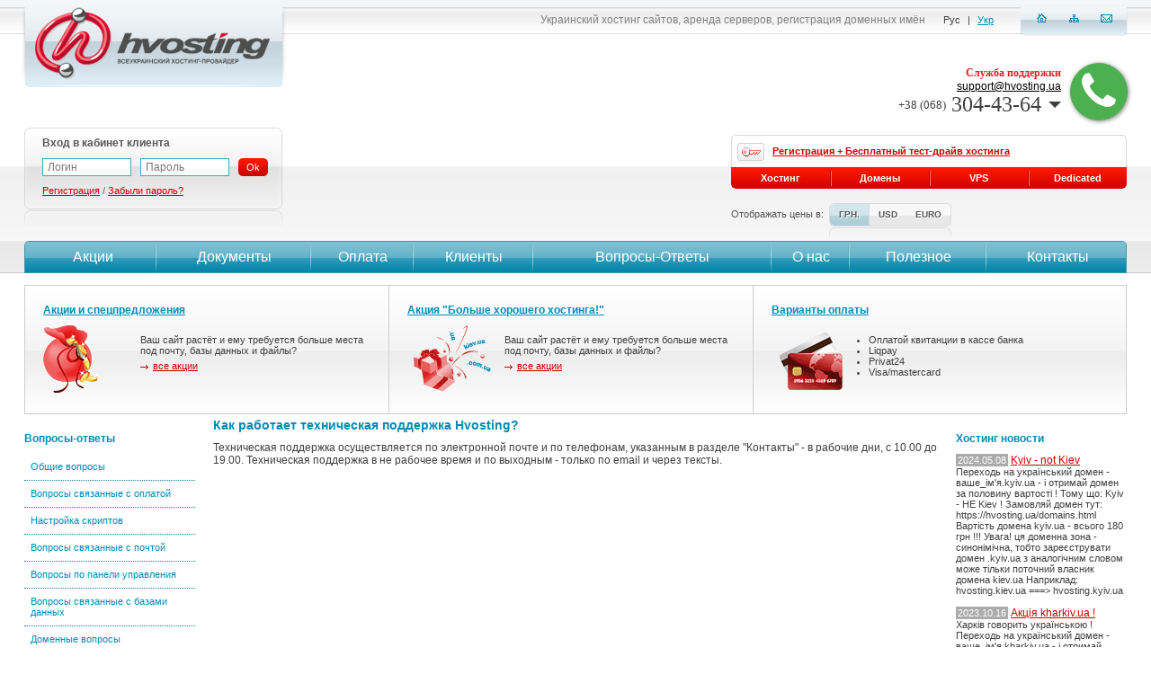

--- FILE ---
content_type: text/html; charset=utf-8
request_url: https://hvosting.ua/faq.html?id=9
body_size: 14878
content:
<!DOCTYPE html PUBLIC "-//W3C//DTD XHTML 1.0 Transitional//EN" "http://www.w3.org/TR/xhtml1/DTD/xhtml1-transitional.dtd">
<html xmlns="http://www.w3.org/1999/xhtml" xml:lang="en" lang="en">
<head>
<!-- Google Tag Manager -->
<script>(function(w,d,s,l,i){w[l]=w[l]||[];w[l].push({'gtm.start':
new Date().getTime(),event:'gtm.js'});var f=d.getElementsByTagName(s)[0],
j=d.createElement(s),dl=l!='dataLayer'?'&l='+l:'';j.async=true;j.src=
'https://www.googletagmanager.com/gtm.js?id='+i+dl;f.parentNode.insertBefore(j,f);
})(window,document,'script','dataLayer','GTM-W99SJCC');</script>
<!-- End Google Tag Manager -->

    <title>Как работает техническая поддержка Hvosting? - HVOSTING</title>
    <meta http-equiv="content-type" content="text/html; charset=utf-8" />
    <meta name="discription" content="" />
    <meta name="keywords" content="" />
    <meta http-equiv="description" content="" />
    <meta http-equiv="keywords" content="" />
    <meta name="robots" content="index, follow" />
    <meta name="robots" content="all" />

    <meta name="verify-reformal" content="26f2b99c9280010492ebe660" />

    <link rel="alternate" href="/rss/" title="RSS" type="application/rss+xml" />

    <link rel="icon" type="image/x-icon" href="/_images/favico.gif" />

    <link rel="stylesheet" href="/font-awesome-4.7.0/css/font-awesome.min.css" />
	
    

    <script type="text/javascript" src="/packages/JSPrototype/prototype-1.7.js"></script>
    <script type="text/javascript" src="/packages/JSPrototype/strings.js"></script>
    <script type="text/javascript" src="/packages/JSPrototype/mousewheel.js"></script>
    <script type="text/javascript" src="/packages/JSPrototype/prototype-rf.js"></script>
    <script type="text/javascript" src="/packages/JSPrototype/event.simulate.js"></script>
    <script type="text/javascript" src="/packages/JSScriptAculoUs/scriptaculous.js"></script>
    <script type="text/javascript" src="/packages/JSScriptAculoUs/builder.js"></script>
    <script type="text/javascript" src="/packages/JSScriptAculoUs/effects.js"></script>
    <script type="text/javascript" src="/packages/JSScriptAculoUs/dragdrop.js"></script>
    <script type="text/javascript" src="/packages/JSScriptAculoUs/controls.js"></script>
    <script type="text/javascript" src="/packages/JSScriptAculoUs/slider.js"></script>
    <script type="text/javascript" src="/packages/JSScriptAculoUs/sound.js"></script>
    <script type="text/javascript" src="/packages/JSCarousel/JSCarousel.js"></script>
    <script type="text/javascript" src="/packages/JSCalendarView/calendarview.js"></script>
    <script type="text/javascript" src="/packages/JSPrototypeTableKit/tablekit.js"></script>
    <script type="text/javascript" src="/packages/Checker/Checker.js"></script>
    <script type="text/javascript" src="/packages/TinyMCE/tiny_mce/tiny_mce.js"></script>
    <script type="text/javascript" src="/_js/jquery.js"></script>
    <script type="text/javascript" src="/_js/no-conflict.js"></script>

    <link rel="stylesheet" type="text/css" media="screen, projection" href="/packages/JSCalendarView/calendarview.css" />

    <style type="text/css">/*** /home/hvosting/data/www/hvosting.ua/controllers/templates/tpl_main.css ***/

.hHeader_main { 
	height: 465px; 
}

.hHeader_main_nobanner { 
	height: 305px; 
}

.header_banners {
  padding:10px;	
}

.header_banners .block {
  border:1px solid #cecece;	
	background:url('/_images/banner_block_bg.png') repeat-x;
	height:142px;
}

.header_banners .block .item {
  width:33%;
	height:142px;
	float:left;
	border-right:1px solid #cecece;	
}

.header_banners .block .no_b_r {
	border-right:none;	
}

.header_banners .block .inside {
	padding:20px 20px 0 20px	
}

.header_banners .block .inside ul {
	padding:10px 0 0 0;
	margin:0;
}

.header_banners .block .inside .title {
	padding-bottom:10px;
}

.header_banners .block .inside .title a {
	color:#008DB5;
	font-weight:bold;
}

.header_banners .block .inside .title a:hover {
	color:#CA0000;
}

.header_banners .block .inside .help_img1, 
.header_banners .block .inside .help_img2, 
.header_banners .block .inside .help_img3, 
.header_banners .block .inside .help_img4, 
.header_banners .block .inside .help_img5, 
.header_banners .block .inside .help_img6, 
.header_banners .block .inside .help_img7, 
.header_banners .block .inside .help_img8, 
.header_banners .block .inside .help_img9 { 
  padding-left:108px;
	font-size:11px;
	color:#3F3F3F;
	height:100px;
}

.header_banners .block .inside .help_img1 p, 
.header_banners .block .inside .help_img2 p, 
.header_banners .block .inside .help_img3 p, 
.header_banners .block .inside .help_img4 p, 
.header_banners .block .inside .help_img5 p, 
.header_banners .block .inside .help_img6 p, 
.header_banners .block .inside .help_img7 p, 
.header_banners .block .inside .help_img8 p, 
.header_banners .block .inside .help_img9 p { 
	font-size:11px;
	color:#3F3F3F;
	padding:10px 0 5px 0;	
}

.header_banners .block .inside .help_img1 { background: url(/_images/icons/question.gif) no-repeat;}
.header_banners .block .inside .help_img2 { background: url(/_images/icons/action.gif) no-repeat;}
.header_banners .block .inside .help_img3 { background: url(/_images/icons/cards.gif) no-repeat;}
.header_banners .block .inside .help_img4 { background: url(/_images/icons/coshel.gif) no-repeat;}
.header_banners .block .inside .help_img5 { background: url(/_images/icons/hru.gif) no-repeat;}
.header_banners .block .inside .help_img6 { background: url(/_images/icons/shoes.gif) no-repeat;}
.header_banners .block .inside .help_img7 { background: url(/_images/icons/gift2.gif) no-repeat;}
.header_banners .block .inside .help_img8 { background: url(/_images/icons/bag.gif) no-repeat;}
.header_banners .block .inside .help_img9 { background: url(/_images/icons/darts.gif) no-repeat;}

.content_main {
  padding:0 220px;
	color:#3F3F3F;
	font-size:12px;		
}

.content_main hr {
  background-color: #A4A6A4;
  border: 0 none;
  clear: both;
  color: #A4A6A4;
  height: 1px; 	
}

.content_main a {
	font-size:12px;	
	color:#CA0000;	
}

.content_main h2 {
	font-family:Arial;
	font-weight: bold;
	font-size: 12px;
	padding: 0;
	margin: 0;
	color: #666666;	
	padding-bottom: 5px;
}

.content_main h1, .content_main h2.blue {
	font-family:Arial ;
	font-weight: bod;
	font-size: 14px;
	padding: 0;
	margin: 0;
	padding-bottom: 10px;
	color: #008CB4 !important;	
}

.content_main h3 {
	font-family:Arial;
	font-weight: bold;
	font-size: 12px;
	padding: 0;
	margin: 0;
	color: #666666;	
	padding-bottom: 5px;
}

.docs_padding {
  padding-left:40px;	
}

.docs_padding a {
  font-size:12px;	
}

.hv-page-faq {
  list-style:none;	
	padding:0;
	margin:0;
}

.hv-page-faq li {
	padding:0 0 11px 0;
}

.hv-page-faq li a.toggle {
	font-size:12px;
	color:#333333;
	padding:1px 0 2px 26px;
	display:inline-block;
	background:url('/_images/faqa.png') 0 0 no-repeat;
}

.hv-page-faq li a.toggle:hover,
.hv-page-faq li a.toggle.selected {
	color:#ca0000;
	background:url('/_images/faqah.png') 0 0 no-repeat;
}

.hv-page-faq li .faqblockdiv {
  color:#333333;
	font-size:12px;
	line-height:18px;
	background-color:#dbf1f7;
	padding:10px 14px;
	margin:7px 0 0 26px;
	text-shadow:#fafdfe 0 1px 0;
}

.hv-page-faq li .faqblockdiv p {
  color:#333333;
	font-size:12px;
	padding:0;
	margin:0;
}

.ourpeople {
 border:2px solid #E4E4E4;
 padding:2px;
 margin:5px;
 display:block;
 float:left;
}

.contact_text p {
	padding-bottom:	10px;
	font-size:12px;
	color:#3F3F3F;
}

.contact_text input[type=text] {
	width:321px; 
	height:14px;
	color:#343434;
	font-size:11px;
}

.contact_text textarea {
	width:321px;
	color:#343434;
	font-size:11px;
	font-family:Arial; 
}

.contact_text .img img {
  border: 1px solid #cccccc; 
	margin-bottom: 27px;
	display:block;
}

.contact_text .img:hover img {
	border-color: #2a849d;
}


.main_actions tr:hover {
 background-color:#F6F6F6;
}

.main_actions tr:hover td img {
 border:1px solid #008DB5;
}

.main_actions td {
 padding:5px;
}

.main_actions td img {
 padding:1px;
 border:1px solid #ABABAB;
 border-radius:5px;
 -moz-border-radius:5px;
 -webkit-border-radius:5px;
}

/*** /home/hvosting/data/www/hvosting.ua/controllers/templates/tpl_global.css ***/

html,body {
	height: 100%;
	width:100%;
}

body {
  background:#ffffff;
  font-family:Arial;
  font-size: 12px;
  text-decoration: none;
  margin: 0px;
  padding: 0px;
  color: #000000;
  width: 100%;
  height: 100%;
}

body, a, img, h1, h2, h3, h4, h5, h6 {
  border:none;
  color:#000000;
  font-family:Arial;
  font-size:12px;
  font-style:normal;
  font-weight:normal;
  margin:0;
  padding:0;
}

p {
  border:none;
  font-family:Arial;
  font-style:normal;
  font-weight:normal;
  margin:0;
  padding:0;
}

input {
	outline:none;
}

input[type=text], select {
	color:#3f3f3f;
}

a {
  text-decoration: underline;
  padding: 0px;
  margin: 0px;
  color: #000000;
	outline:none;
}

a:hover {
  text-decoration: none;
}

a img {
  border: 0px;
}


img {
	border: 0px;
	margin: 0px;
	padding: 0px;
	outline:none;
}

form {
	border:none;
  font-family:Arial;
  font-style:normal;
  font-weight:normal;
  margin:0;
  padding:0;
}

h1 {
	font-family:Arial;
	font-weight: bold;
	font-size: 14px;
	padding: 0;
	margin: 0;
	padding-bottom: 10px;
	color: #008CB4;
}

h2, h3 {
	font-family:Arial;
	font-weight: bold;
	font-size: 12px;
	padding: 0;
	margin: 0;
	color: #008DB5;
}

.clear {
	clear:both;
	font-size:0;
	line-height:0;
	height:0;	
}

.main { 
	min-height: 100%; 
	height:auto !important;
	height:100%;
}

.hFooter { 
	height: 167px; 
}

.footer { 
	height: 167px; 
	margin-top:-167px;
}

.footer .f_gray_block { 
	background:url('/_images/fgblock_l.png') no-repeat; 
	height:48px;
}

.footer .f_gray_block .right { 
	background:url('/_images/fgblock_r.png') top right no-repeat; 
	height:48px;
	padding-left:21px;
	
	color:#4F4F4F;
	font-size:15px;
}

.footer .mail_block { 
	padding-right:10px;
	float:right;
	width:263px;
}

.footer .mail_block a { 
	background:url('/_images/mail.png') 0 -7px no-repeat;
	padding:7px 0 7px 52px; 
	line-height:48px;
	font-size:15px;
	color:#4F4F4F;
	text-shadow:#D5D5D5 1px 1px 0;
	text-decoration:none;
}

.footer .mail_block a:hover { 
	color:#CA0000;
}

.footer .phone_block { 
	padding:0 283px 0 10px;
}

.footer .phone_block span { 
	background:url('/_images/phone.png') 0 -7px no-repeat;
	padding:7px 0 7px 52px; 
	line-height:48px;
	text-shadow:#D5D5D5 1px 1px 0;
}

.footer .bottom_menu { 
	color:#717171;
	font-size:11px;
	padding-top:20px;
}

.footer .bottom_menu a { 
	color:#717171;
	font-size:11px;
	text-decoration:none;
	margin:0 10px;
}

.footer .bottom_menu a:hover { 
	color:#CA0000;
}

.footer .copy { 
	color:#717171;
	font-size:11px;
	padding-top:20px;
}

.footer .copy a { 
	color:#CA0000;
	font-size:11px;
}

.mainer {
  min-width:990px;
	max-width:1246px;
	position:relative;
}

.header {
	position:absolute; 
	width:100%; 
	top:0; 
	left:0;
	z-index:100;
	background:url('/_images/header_bg.png') repeat-x;	
}

.header .logo {
	float:left;
	padding-left:5px;	
}

.header .right_block {
	float:right;
	padding-right:9px;	
}

.header .right_block .navi {
	float:right;
	width:119px;
	height:25px;
	background:url('/_images/header_navi_bg.png') no-repeat;
	text-align:center;
	padding-top:15px;
}

.header .right_block .navi a {
	display:inline-block;
	/display:inline;
	/zoom:1;
	background:url('/_images/header_navi_a.png') no-repeat;
	width:13px;
	height:10px;
	text-decoration:none;
	padding-bottom:2px;
	margin:0 10px;
}

.header .right_block .navi a:hover {
	border-bottom:1px dashed #108bad;
}

.header .right_block .navi a.home {
	background-position:0 0;
}

.header .right_block .navi a.sitemap {
	background-position:-13px 0;
}

.header .right_block .navi a.mail {
	background-position:-26px 0;
}
		
.header .right_block .language {
	float:right;
	padding-top:16px;
	font-size:11px;
	color:#3F3F3F;
	padding-right:25px;
}

.header .right_block .language a {
	font-size:11px;
	color:#008CB4;
	margin:0 5px;
}


.header .right_block .language span {
	margin:0 5px;
}
	
.header .right_block .slogan {
	float:right;
	padding:15px 15px 0 0;
}

.header .right_block .search {
	float:right;
	position:relative;
}

.header .right_block .search .form_block {
	position:absolute;
	right:0;
	background-color:#e3edf4;
	padding:14px 14px 10px 10px;
	opacity: 0.9;
  filter: alpha(opacity=90);
	-moz-border-radius:0 0 5px 5px;
  -webkit-border-radius:0 0 5px 5px;
  border-radius:0 0 5px 5px;
	margin-right:15px;
}

.header .right_block .search .form_block .links {
	padding:2px 0 0 5px;
}

.header .right_block .search .form_block .links a {
	font-size:11px;
	color: #CA0000;
	display:inline !important;
}

.header .right_block .search input[type=text] {
	border:1px solid #4AA6C0;
	font-size:12px;
	color:#3f3f3f;
}

.header .right_block .search select {
	border:1px solid #4AA6C0;
	font-size:12px;
	color:#3f3f3f;
}

.header .right_block .search td {
	padding-left:5px;
}

.header .right_block .slogan h1 {
	float:right;
	padding:0;
	margin:0;
	font-size:12px;
	color:#818181;
	font-weight:normal;
}
	
.header .right_block .call_us {
	float:right;
	/*background:url('/_images/call_us_bg.png') top right no-repeat;*/
	margin-top:26px;
	text-align:right;
	padding-right:60px;
	color: #3F3F3F;
	font-family: "Trebuchet MS";
	font-size: 24px;
	padding:8px 10px 12px 0;
}

.header .right_block .reformal {
	float:right;
	color:#d52424;
	padding:40px 40px 0 26px;
}

.header .right_block .reformal a {
	color:#d52424;
  font-weight:bold;
	background:url('/_images/reformal.png') top right no-repeat;
	padding:30px 110px 50px 0;
	text-decoration:none;
}

.header .right_block .reformal a:hover {
	text-decoration:underline;
}


.header .right_block .call_us .title {
	color: #D32424;
	font: bold 12px Tahoma;
}

.header .right_block .call_us span {
	font-size: 13px;
}

.header .header_line {
	background:url('/_images/header_line.png') repeat-x;
	height:129px;
	overflow:hidden;
}

.header .header_line .auth_block {
	padding-left:10px;
	float:left;
}

.header .header_line .auth_block .block {
	width:287px;
	height:110px;
	background:url('/_images/auth_block_bg.png') no-repeat;
}

.header .header_line .auth_block .login {
	width:520px;
}

.header .header_line .auth_block .block .right {
	height:86px;
	background:url('/_images/auth_block_bg_r.png') top right no-repeat;
	padding:7px 8px;
}

.header .header_line .auth_block .block .button_logout {
	float:right;
	padding:5px 21px 0 0;
}

.header .header_line .auth_block .block .button_cash {
	float:right;
  padding:5px 10px 0 0;
	color:#595959;
	position:relative;
}

.header .header_line .auth_block .block .button_cash .cash_pop_up {
	background-color:#EAEAEA;
	position:absolute;
	
	border:2px solid #d50400;
	top:22px;
	right:10px;
	-moz-border-radius:5px 0 5px 5px;
  -webkit-border-radius:5px 0 5px 5px;
  border-radius:5px 0 5px 5px;
	text-align:right;
	padding:4px 0;
}

.header .header_line .auth_block .block .button_cash .cash_pop_up a {
	display:block;
	color:#3F3F3F;
	font-size:11px;
	text-decoration:none;
	padding:3px 10px;
}

.header .header_line .auth_block .block .button_cash .cash_pop_up a:hover {
	background-color:#D5D5D5;
}

.header .header_line .auth_block .block .button_logout a {
	margin-top:0;
}

.header .header_line .auth_block .block .button_cash a {
	margin-top:0;
}


.header .header_line .auth_block .block .title {
	color: #595959;
	font-weight:bold;
	padding-bottom:10px;
}

.header .header_line .auth_block .block .title_user {
	color: #595959;
	font-weight:bold;
}

.header .header_line .auth_block .block .title_user img {
	display:inline-block;
	/display:inline;
	/zoom:1;
	vertical-align:middle;
	margin-right:4px;
}



.header .header_line .auth_block .block .title_user a {
	color: #008DB5;
	text-decoration:none;
	font-size:14px;
}

.header .header_line .auth_block .block .title_user sup a {
	font-size:10px;
	color:#CA0000;
}

.header .header_line .auth_block .block .title_user sup a:hover {
	text-decoration:underline;
}

.header .header_line .auth_block .block .title_user a:hover {
	color: #CA0000;
}

.header .header_line .auth_block .block td input {
	border:1px solid #4aa6c0;
	color:#333333;
	margin-right: 10px;
	width: 87px;
	padding:2px 5px;
	font-size:12px;
}

.header .header_line .auth_block .block .links {
	color:#595959;
	font-size:11px;
	padding-top:10px;
}

.header .header_line .auth_block .no_log {
	padding:10px 20px !important;
}

.header .header_line .auth_block .block .links_goto {
	color:#595959;
	font-size:13px;
	float:right;
	width:206px;
	padding-top:14px;
}

.header .header_line .auth_block .block .links_goto span {
	display:block;
	font-size:11px;
}

.header .header_line .auth_block .block .links_goto a {
	color:#CA0000;
	font-size:13px;
}

.header .header_line .auth_block .block .bask_summ_bl {
	float:left;
	padding-top:14px;	
}

.header .header_line .auth_block .block .bask_summ_bl a {
	width:235px; 
}

.header .header_line .auth_block .block .links a {
	color:#CA0000;
	font-size:11px;
}
			
.header .header_line .tdrive_block {
	float:right;
	width:440px;
	padding:8px 10px 0 0;
}
	
.header .header_line .tdrive_block .top {
	border-left:1px solid #dadada;
	border-top:1px solid #dadada;
	border-right:1px solid #dadada;
	border-radius:5px 5px 0 0;
	-moz-border-radius:5px 5px 0 0;
	-webkit-border-radius:5px 5px 0 0;
	height:35px;
	line-height:35px;
	padding-left:6px;
}

.header .header_line .tdrive_block .top a {
	color:#CA0000;
	font-size:11px;
	font-weight:bold;
	background:url('/_images/tdrive_bg.png') top left no-repeat;
	padding:3px 0 5px 39px;
}

.header .header_line .tdrive_block .top a:hover {
	background:url('/_images/tdrive_bg_h.png') top left no-repeat;
}
	
.header .header_line .tdrive_block .bottom {
	line-height:24px;
	height:24px;
	border-radius:0 0 5px 5px;
	-moz-border-radius:0 0 5px 5px;
	-webkit-border-radius:0 0 5px 5px;
	overflow:hidden;
}

.header .header_line .tdrive_block .bottom a {
	background:url('/_images/tdrive_a.png') top left no-repeat;
	color:#ffffff;
	text-align:center;
	text-decoration:none;
	float:left;
	width:25%;
	font-weight:bold;
	font-size:11px;
}

.header .header_line .tdrive_block .bottom a:first-child {
	border-radius:0 0 0 5px;
	-moz-border-radius:0 0 0 5px;
	-webkit-border-radius:0 0 0 5px;
}

.header .header_line .tdrive_block .bottom a:last-child {
	border-radius:0 0 5px 0;
	-moz-border-radius:0 0 5px 0;
	-webkit-border-radius:0 0 5px 0;
}

.header .header_line .tdrive_block .bottom a:first-child {
	background-position:-2px 0;
}

.header .header_line .tdrive_block .bottom a:hover {
	background:url('/_images/tdrive_a.png') bottom left no-repeat;
	text-decoration:underline;
}

.header .header_menu {
	background:url('/_images/header_menu_bg.png') repeat-x;
	height:36px;
	position:absolute;
	width:100%;
	top:268px;
	left:0;
}


.header .header_menu_here {
	height:36px;
}

.header .header_menu .block {
	margin:0 10px;
	border-radius:5px 5px 0 0;
	-moz-border-radius:5px 5px 0 0;
	-webkit-border-radius:5px 5px 0 0;
	overflow:hidden;
}

.header .header_menu .block td {
	height:36px;
	
	
	text-align:center;
}

.header .header_menu .block td:hover {
	height:36px;
	
}

.header .header_menu .block td:first-child a {
	border-left:1px solid #4895aa;
	border-radius:5px 0 0 0;
	-moz-border-radius:5px 0 0 0;
	-webkit-border-radius:5px 0 0 0;
}

.header .header_menu .block td:first-child a:hover {
	border-left:1px solid #c42723;
}

.header .header_menu .block td:last-child a {
	border-right:1px solid #4895aa;
	border-radius:0 5px 0 0;
	-moz-border-radius:0 5px 0 0;
	-webkit-border-radius:0 5px 0 0;
}

.header .header_menu .block td:last-child a:hover {
	border-right:1px solid #c42723;
}

.header .header_menu .block td a {
	display:block;
	line-height:34px;
	font-size:16px;
	text-decoration:none;
	color:#ffffff;
	background:url('/_images/menu_bg.png') top right no-repeat;
	border-top:1px solid #4895aa;
	border-bottom:1px solid #4895aa;
}

.header .header_menu .block td a:hover {
	border-top:1px solid #c42723;
	border-bottom:1px solid #c42723;
	background:url('/_images/menu_bg.png') bottom right no-repeat;
}

.header .header_menu .block td:last-child a {
	background-position:top left;
}

.header .header_menu .block td:last-child:hover a {
	background-position:bottom left;
}

.header .header_info {
	padding:16px 10px;
}

.header .header_info .banner_taste {
	width:289px;
	float:left;
}

.header .header_info .banner_taste img {
	border:1px solid #cccccc;
	padding:1px;
}

.header .header_info .banner_taste img:hover {
	border:1px solid #008DB5;
}

.header .header_info .check_domains {
	padding-left:305px;
}

.header .content_left_block_intro {
	width:140px !important;
}

.content_left_block {
	width:190px;
	position:absolute;
	padding-left:10px;
}

.content_right_block {
	width:190px;
	padding-right:10px;
	position:absolute;
	right:0;
}


.content_clients_block {
	width:140px;	
}

.content_clients_block .title {
	color:#008DB5;
	font-weight:bold;
	padding:10px 0 10px 0;
}

.content_clients_block .block {
	width:99px;
	height:181px;
	overflow:hidden;
	margin-bottom:10px;
}

.content_clients_block .block .item {
	width:99px;
	height:64px;	
	text-align:center;
	display:block;
}

.content_clients_block .block .item a {
	border:1px solid #D5D5D5;
	border-radius:5px;
  -moz-border-radius:5px;
  -webkit-border-radius:5px;
	display:block;
	overflow:hidden;
	width:97px;
	height:51px;
}

.content_clients_block .block .item a img {
	border-radius:5px;
  -moz-border-radius:5px;
  -webkit-border-radius:5px;
	overflow:hidden;
	padding:1px;
}

.content_clients_block .block .item a:hover {
	border:1px solid #008DB5;
}

.content_clients_block .block .item .corner {
	background:url('/_images/client_bg.png') no-repeat;
	width:97px;
	height:50px;
}

.content_clients_block .block .item .corner a {
	display:block;
	text-decoration:none;
	width:97px;
	height:50px;
}

.content_block {
  padding-bottom:20px;	
}

.content_intro {
	padding-left:160px;	
	font-size:12px;
}

.text_list_item h2, .text_list_item h3 {
	margin-bottom: 14px;
}

.text_list_item, .text_list_item p {
	padding-bottom: 16px;
	color:#5F5F5F;
	font-size:12px;
}

.text_list_item a, .text_list_item p a {
	color:#CA0000;
	font-size:12px;
}

.all {
	display:inline; 
	padding-left:14px; 
	background: url('/_images/all.gif') no-repeat 0 5px; 
	font-size: 11px; 
	line-height:13px;
	color:#CA0000;
}

.text_list_item {
  padding-right:20px;	
}

.main_news_column {
  width:260px;  
}

.cmses {
	padding-top:10px;
}

.cmses img {
  display:inline;  
  border:1px solid #cccccc;
  margin-right:5px;
  margin-bottom:5px;
}

.cmses img:hover {
  border:1px solid #008DB5;
}

.content_news_block {
  padding-bottom:20px;
	font-size:11px;
	color:#3F3F3F;	
    word-wrap: break-word;
}

.content_news_block .title {
	padding:10px 0 10px 0;
	color:#008DB5;
	font-weight:bold;
	font-size:12px;
}

.content_news_block a {
	font-size:12px;
	color:#CA0000;
}

.content_linen_block {
	padding-bottom:20px;
}


.content_linen_block .title {
	padding:10px 0 10px 0;
	color:#008DB5;
	font-weight:bold;
}

.content_linen_block .title a {
	color:#008DB5;
	font-weight:bold;
	text-decoration:none;
}

.content_linen_block .title a:hover {
	color:#CA0000;
}

.content_linen_block ul {
	padding:0;
	margin:0;
	list-style:none;
}

.content_linen_block ul li {
	padding:5px 10px;
}

.content_linen_block ul li.bggrey {
	background-color:#f5f5f5;
}

.content_linen_block ul li a {
	font-size:11px;
	color:#CA0000;
}

.content_linen_block ul.blue li a {
	font-size:11px;
	color:#008DB5;
}

.content_linen_block ul.blue li a:hover {
	color:#CA0000;
}

.content_linen_block ul li span {
	font-size:11px;
	color:#3f3f3f;
	float:right;
}

.content_linen_block .question {
	font-size:11px;
	color:#008DB5;
}

.content_linen_block .answer {
	font-size:11px;
	color:#3F3F3F;
	padding-bottom:5px;
}

.content_linen_block .faq-menu li {
	border-top:1px dotted #1080a0;	
	padding:0;
}

.content_linen_block .faq-menu li:first-child {
	border-top:none;	
}

.content_linen_block .faq-menu li {
	padding:1px 0 2px 0;	
}

.content_linen_block .faq-menu a {
	text-decoration:none;
	display:block;
	line-height:12px;
	padding:7px 17px 7px 7px;
}

.content_linen_block .faq-menu a:hover {
	text-decoration:underline;
}

.content_linen_block .faq-menu a.selected {
	background-color:#00bbdb;
	border-radius:4px;
	color:#ffffff;
	text-shadow:#3aa9c9 0 1px 0;
	-webkit-box-shadow:0px 1px 0 #1080a0;
  -moz-box-shadow:0px 1px 0 #1080a0;
  box-shadow:0px 1px 0 #1080a0;
}

.content_linen_block .faq-menu a.selected:hover {
	color:#ffffff;
}

.content_intro .content_linen_block .question {
	font-size:12px;
}

.content_intro .content_linen_block .answer {
	font-size:12px;
}

.selective_title {
	margin-bottom: 20px; 
	font-size: 11px; 
	border: 1px solid #cccccc; 
	background: url('/_images/product_title.gif') repeat-x; 
	padding: 6px 15px 5px 19px;
}

.selective_title h1 {
	float:left;
	font-size: 20px; 
	font-weight:normal;
	color: #cc0000 !important; 
	background: url('/_images/header_icon.gif') no-repeat;
	height: 30px; 
	line-height:30px;
	padding:0 0 0 35px;
}

.selective_title a {
	float:right;
	margin:8px 0 0 15px;
}

.selective_title a.hv-button {
	float:right;
	margin:5px 0 0 0;
}

.sitemap td{
  padding:5px 10px;
	width:250px;
}

.sitemap td.back_map {
  background-color:#E7E7E7;
}

.sitemap td.back_map:hover {
  background-color:#D5D5D5;
}

span.imp {
  color:red;	
}

.billing_menu_fix .header_menu {
  position:static !important;	
}

.stepper {
  color:#3f3f3f;
	font-size:11px;	
	font-weight:bold;
	line-height:18px;
	padding:10px 0;
}

.stepper a {
  color:#ffffff;
	font-size:11px;	
	background-color:#008DB5;
	text-decoration:none;
	border-radius:5px;
	-moz-border-radius:5px;
	-webkit-border-radius:5px;
	padding:2px;
}

.stepper a:hover {
	background-color:#CA0000;
}

.contacts_map_ya {
  border:1px solid #C0C0C0;
	padding:1px;	
}

.contacts_map_ya:hover {
  border:1px solid #008DB5;
}

.billing_cost_all {
  font-style:italic;	
}

.billing_cost_all strong {
  font-style:normal;
	font-size:22px;	
	font-weight:normal;
}

strong.billing_cost {
  position:relative;	
}

span.cost_help {
	width:15px;
	height:15px;
	background:url('/_images/help.png') no-repeat;
	display:inline-block;
	position:absolute;
	right:-15px;
}

span.cost_help a {
	position:absolute;
	font-size:11px;	
	background-color:#ffffff;
	border:1px solid #C0C0C0;
	border-radius:5px;
	-moz-border-radius:5px;
	-webkit-border-radius:5px;
	text-align:center;
	visibility:hidden;
	width:200px;
	right:0;
	top:0;
	-webkit-box-shadow: 0px 0px 5px #222;
  -moz-box-shadow: 0px 0px 5px #222;
  box-shadow: 0px 0px 5px #222;
	color:#e54541;
	font-weight:bold;
}

span.cost_help:hover a {
	visibility:visible;
}

.billihg_testdrive_info {
  width:683px;
	border:3px solid #e54541;	
	padding:10px 17px;
	color:#000000;
	-webkit-box-shadow: 0px 0px 3px #222;
  -moz-box-shadow: 0px 0px 3px #222;
  box-shadow: 0px 0px 3px #222;
}

.billihg_testdrive_info span.label {
  clear:both;
}

.billihg_testdrive_info span.label input {
  float:left;
  margin-left:0;
}

.billihg_testdrive_info span.label strong {
  float:left;
  cursor:pointer;
  margin-top:3px;
}

.hv_pay_img {
	border:1px solid #C0C0C0;	
}

.social_1, .social_2 {
	float:left;	
}

.social_2 {
	margin:4px 0 0 0;
}

.hv-basket-noligin {
  padding:25px 0 0 0;	
}

.hv-basket-noligin a {
  width:233px;	
}

.hosting-price-fix {
	display:inline-block;
	width:70px;	
}

.block-show-price {
	padding:16px 0 0 0;
	font-size:11px;	
}

.block-show-price span {
	float:left;
	color:#555555;
	margin:6px 6px 0 0;
}

.block-show-price .block {
	float:left;
}

.block-show-price .block .currency {
	border:1px solid #dcdcdc;
	line-height:24px;
	border-radius:5px;
	overflow:hidden;
}

.block-show-price .block .currency a {
	float:left;
	border-left:1px solid #dcdcdc;
	color:#5a5a5a;
	font-size:10px;
	font-weight:bold;
	text-decoration:none;
	padding:0 10px;
	text-shadow:#fdfdfd 1px 1px 0;
	background:url('/_images/currency.png') repeat-x;
}

.block-show-price .block .currency a:first-child {
	border-left:none;
	border-radius:5px 0 0 5px;
}

.block-show-price .block .currency a:last-child {
	border-left:none;
	border-radius:0 5px 5px 0;
}

.block-show-price .block .currency a.selected {
	background-position:0 -48px;
}

.block-show-price .block .currency a:hover {
	background-position:0 -24px;
	color:#ffffff;
	text-shadow:#c10006 1px 1px 0;
}

.block-show-price .block .mirror {
	background:url('/_images/currency_mirror_l.png') no-repeat;
	margin:1px 0 0 0;
	text-align:right;
}

.block-show-price .block .mirror div {
	height:14px;
	background:url('/_images/currency_mirror_r.png') top right no-repeat;
}

.hv-hostingline-text {
	font-size:24px;
	color:#CA0000;
	text-align:center;
	margin:0 0 15px 0;	
}

.hv-hostingline-text span {
	font-size:11px;
	display:block;	
}

.hv-calendar-button {
	background:url('/_images/icons/calendar.png') no-repeat;
	display:inline-block;	
	width:16px;
	cursor:pointer;
	text-decoration:none;
}

.hv-crumbs {
	color:#348db5;
	margin:0 0 16px 0;
}

.hv-crumbs a {
	background:url('/_images/crumba.png') center right no-repeat;
	padding:0 11px 0 0;
	margin:0 2px 0 0;
}

.hv-banner-actions {
	float: left;
	margin: 0 15px 0 0;	
}

.hv-banner-actions a {
	display: block;
  width: 203px;
  height: 90px;
  background: url('/_images/banner-domain.png') no-repeat;
  text-decoration: none;
}

.hv-banner-actions a:hover {
	background-position: top right;
}

.hv-banner-actions a.ua {
	background-position: bottom left;
}

.hv-banner-actions a.ua:hover {
	background-position: bottom right;
}

/* Phones dropdown by messiah */

.phonesDropdown {
  cursor: pointer;
	vertical-align: middle;
	display: flex;
	justify-content: center;
	align-items: center;
}

#dropDownArrow {
	width: 0;
	height: 0;
	margin-left: .3em;
	vertical-align: middle;
	content: "";
	border-top: .3em solid;
	border-right: .3em solid transparent;
	border-left: .3em solid transparent;
}

.phonesDropdown:hover {
	color: #D32424;
}

.phonesdropdown-content {
	display: block;
	visibility: hidden;
	position: absolute;
	background-color: white;
	padding: 0px 5px 5px 0px;
	box-shadow: 2px 4px 8px 0px rgba(0,0,0,0.1);
	z-index: 1;
	opacity: 0;
	transition: 0.5s;
}

.showPhonesDropdownContent {
	visibility: visible;
	opacity: 1;
}

/* Web call by messiah */

div.webCall {
	position: relative;
	float: right;
	margin-top: 30px;
}

button.call {
    background-color: #4CAF50; /* Green */
    color: white;
    box-shadow: 1px 1px 5px grey;
    width: 64px;
    height: 64px;
    display: inline-block;
    font-size: 48px;
    -webkit-transition-duration: 0.4s; /* Safari */
    transition-duration: 0.4s;
    cursor: pointer;
    border: 1px solid #4CAF50;
    border-radius: 50%;
}
button.call:hover {
    background-color: #3e8e41;
}
button.call:active {
    transition-duration: 0.01s;
    background-color: #1e5e31;
    border: 1px solid black;
}

div.webCall .tooltiptext {
	position: absolute;
	visibility: hidden;
	opacity: 0;
	transition: opacity 1s;
	width: 120px;
	background-color: green;
	color: white;
	text-align: center;
	padding: 5px 0;
	border-radius: 6px;
	z-index: 1;
	left: -50px;
	top: -30px;
}
div.webCall .tooltiptext::after {
	content: " ";
	position: absolute;
	top: 100%; /* At the bottom of the tooltip */
	left: 69%;
	margin-left: -5px;
	border-width: 5px;
	border-style: solid;
	border-color: green transparent transparent transparent;
}

div.webCall:hover .tooltiptext {
	visibility: visible;
	opacity: 1;
}

@keyframes movingPhone {
	0% {transform: rotate(0deg);}
	10% {transform: rotate(10deg);}
	20%, 100% {transform: rotate(0deg);}
}

div.webCall #phone {
	-webkit-animation-name: movingPhone; /* Safari 4.0 - 8.0 */ 
	-webkit-animation-duration: 2s; /* Safari 4.0 - 8.0 */ 
	animation-name: movingPhone; 
	animation-duration: 2s;
	animation-delay: 1s;
	animation-direction: alternate;
	animation-iteration-count: infinite;
}

/*** /home/hvosting/data/www/hvosting.ua/controllers/hvui.css ***/

.hv-link-add, 
.hv-link-delete, 
.hv-link-edit, 
.hv-link-renew, 
.hv-link-info, 
.hv-link-move, 
.hv-link-config, 
.hv-link-check, 
.hv-link-uncheck, 
.hv-link-feed, 
.hv-link-payment {
  padding-left:20px;
  display:inline;
  padding-top:2px;
	color:#CA0000;
}

.hv-link-add {
  background:url('/_images/hvui/hv-link-add.png') 0px 0px no-repeat;
  padding-bottom:1px;  
}

.hv-link-delete {
  background:url('/_images/hvui/hv-link-delete.png') 0px 0px no-repeat;
  padding-bottom:1px;  
}

.hv-link-edit {
  background:url('/_images/hvui/hv-link-edit.png') 0px 0px no-repeat;
  padding-bottom:1px;  
}

.hv-link-renew {
  background:url('/_images/hvui/hv-link-renew.png') 0px 0px no-repeat;
  padding-bottom:1px;  
}

.hv-link-info {
  background:url('/_images/hvui/hv-link-info.png') 0px 0px no-repeat;
  padding-bottom:1px;  
}

.hv-link-move {
  background:url('/_images/hvui/hv-link-move.png') 0px 0px no-repeat;
  padding-bottom:1px;  
}

.hv-link-config {
  background:url('/_images/hvui/hv-link-config.png') 0px 0px no-repeat;
  padding-bottom:2px;  
}

.hv-link-check {
  background:url('/_images/hvui/hv-link-check.png') 0px 0px no-repeat;
  padding-bottom:1px;  
}

.hv-link-uncheck {
  background:url('/_images/hvui/hv-link-uncheck.png') 0px 0px no-repeat;
  padding-bottom:1px;  
}

.hv-link-feed {
  background:url('/_images/hvui/hv-link-feed.png') 0px 0px no-repeat;
  padding-bottom:2px;  
}

.hv-link-payment {
  background:url('/_images/hvui/hv-link-payment.png') 0px 0px no-repeat;
  padding-bottom:1px;  
}

.hv-link-add:active, 
.hv-link-delete:active, 
.hv-link-edit:active, 
.hv-link-renew:active, 
.hv-link-info:active, 
.hv-link-move:active, 
.hv-link-config:active, 
.hv-link-check:active, 
.hv-link-uncheck:active, 
.hv-link-feed:active, 
.hv-link-payment:active {
  position: relative;
  top: 1px;
  left: 1px;
}

.hv-autohide{
  width:0;
  overflow:hidden;
  display:inline-block;
  padding-left:16px;
  margin-bottom:-2px;
}

.hv-autohide:hover {
  padding-left:20px;
  width:auto;
}

.hv-disabled {
  color:#6C6C6C !important;
  text-decoration:none;
  cursor:default;
  position: static !important;
}

.hv-icon-active {
  background:url('/_images/hvui/hv-icon-active.png') 0px 0px no-repeat;
  width:16px;  
  display:inline;
  padding-left:12px;
  padding-top:2px;
  padding-bottom:1px;  
}

.hv-icon-inactive {
  background:url('/_images/hvui/hv-icon-inactive.png') 0px 0px no-repeat;
  width:16px;  
  display:inline;
  padding-left:12px;
  padding-top:2px;
  padding-bottom:1px;  
}

.hv-icon-error {
  background:url('/_images/hvui/hv-icon-error.png') 0px 0px no-repeat;
  width:16px;  
  display:inline;
  padding-left:12px;
  padding-top:2px;
  padding-bottom:1px;  
}

.hv-button {
  background:url('/_images/hvui/button_bg.jpg') center center no-repeat;  
  display:inline-block;
  font:normal 11px Arial;
  -moz-border-radius: 5px;
  -webkit-border-radius: 5px;
  border-radius: 5px;
  padding:4px 9px 4px 9px;
  margin:-4px 0 -4px 0;
  color:#ffffff !important;
  text-decoration:none;
  text-align:center;
}

.hv-button:hover {
  background:url('/_images/hvui/button_bg_h.jpg') center center no-repeat;  
}

.hv-button-ok {
  background:url('/_images/hvui/button_ok_bg.jpg') top left no-repeat;
  display:inline;
  font:normal 11px Arial;
  -moz-border-radius: 5px;
  -webkit-border-radius: 5px;
  border-radius: 5px;
  padding:4px 9px 4px 24px;
  color:#ffffff !important;
  text-decoration:none;
}

.hv-button-ok:hover {
  background:url('/_images/hvui/button_ok_h_bg.jpg') top left no-repeat;
}

.hv-button-cancel {
  background:url('/_images/hvui/button_cancel_bg.jpg') top left no-repeat;
  display:inline;
  font:normal 11px Arial;
  -moz-border-radius: 5px;
  -webkit-border-radius: 5px;
  border-radius: 5px;
  padding:4px 9px 4px 24px;
  color:#ffffff !important;
  text-decoration:none;
}

.hv-button-cancel:hover {
  background:url('/_images/hvui/button_cancel_h_bg.jpg') top left no-repeat;
}

.hv-button-next {
  background:url('/_images/hvui/button_next_bg.jpg') top left no-repeat;
  display:inline;
  font:normal 11px Arial;
  -moz-border-radius: 5px;
  -webkit-border-radius: 5px;
  border-radius: 5px;
  padding:4px 9px 4px 24px;
  color:#ffffff !important;
  text-decoration:none;
}

.hv-button-next:hover {
  background:url('/_images/hvui/button_next_h_bg.jpg') top left no-repeat;
}

.hv-button-prev {
  background:url('/_images/hvui/button_prev_bg.jpg') top left no-repeat;
  display:inline;
  font:normal 11px Arial;
  -moz-border-radius: 5px;
  -webkit-border-radius: 5px;
  border-radius: 5px;
  padding:4px 9px 4px 24px;
  color:#ffffff !important;
  text-decoration:none;
}

.hv-button-prev:hover {
  background:url('/_images/hvui/button_prev_h_bg.jpg') top left no-repeat;
}

.hv-button-add {
  background:url('/_images/hvui/button_add_bg.jpg') top left no-repeat;
  display:inline;
  font:normal 11px Arial;
  -moz-border-radius: 5px;
  -webkit-border-radius: 5px;
  border-radius: 5px;
  padding:4px 9px 4px 24px;
  color:#ffffff !important;
  text-decoration:none;
}

.hv-button-add:hover {
  background:url('/_images/hvui/button_add_h_bg.jpg') top left no-repeat;
}

.hv-button:active, 
.hv-button-ok:active, 
.hv-button-cancel:active, 
.hv-button-next:active, 
.hv-button-prev:active, 
.hv-button-add:active {
  position: relative;
  top: 1px;
  left: 1px;
} 


.hv-table thead td {
  border-top:1px solid #cccccc; 
	border-bottom:1px solid #cccccc; 
	background:url('/_images/hvui/table_header_bg_new.png') center left repeat-x; 
	padding:7px; 
	color:#008DB5;
	font-size:13px;
	text-shadow:#EAEAEA 1px 1px 0;
}

.hv-table thead td:first-child {
  border-left:1px solid #cccccc; 
}

.hv-table thead td:last-child {
  border-right:1px solid #cccccc; 
}

.hv-table thead td a {
	color:#008DB5;
	font-size:13px;
}

.hv-table thead td a:hover {
	color:#CA0000;
}

.hv-table td a {
	color:#CA0000;
}

.hv-table td a.down {
	background:url('/_images/hv_ta_down.png') top right no-repeat;
	padding-right:9px;
}

.hv-table td a.down:hover {
	background:url('/_images/hv_ta_down_h.png') top right no-repeat;
}

.hv-table td a.up {
	background:url('/_images/hv_ta_up.png') top right no-repeat;
	padding-right:9px;
}

.hv-table td a.up:hover {
	background:url('/_images/hv_ta_up_h.png') top right no-repeat;
}

.hv-table td {
  background-color:#f5f5f5;
	padding:7px;
}

.hv-table tr:nth-child(odd) td {
  background-color:#ffffff;
}

.hv-table tr:hover td {
  background-color:#EAEAEA;
	color:#000000; 
}

.hv-table tr.green td{
  background-color:#00FF00;
	color:#000000;
}

.hv-table tr.yellow td{
  background-color:#FFFF00;
	color:#000000;
}

.hv-table tr.red td{
  background-color:#FF0000;
	color:#000000;
}

.hv-table tr.red-bold td{
  background-color:#FF0000;
  font-weight: bold;
	color:#000000;
}

.hv-table thead tr:hover td {
  background-color:#ffffff;
	color:#008DB5;
}

.hv-table td input[type=text] {
  color:3f3f3f;
	font-size:11px;
	border:1px solid #4AA6C0;
}

.hv-table-simple td {
  padding:15px;
}

.hv-t-lite td {
  padding:5px;	
}

.hv-table-simple td ul {
  padding:0 0 0 15px;
	margin:0;
}

.hv-table-simple tr:nth-child(odd) td {
  background-color:#f5f5f5;
}

.hv-table-simple td a.big_a {
  font-size:14px;
	color:#ca0000;
}

.sortable .sortcol:hover {
	background-image:none;
	background-color:#ffffff;
	cursor:pointer;	
}

.sortable .sortasc {
	background:url('/_images/sort-asc.png') bottom center no-repeat #ffffff !important ;
}

.sortable .sortdesc {
	background:url('/_images/sort-desc.png') bottom center no-repeat #ffffff !important ;
}

.hv-content-date {
  display:inline;
  background-color:#ABABAB;  
  color:#ffffff !important;
  padding:1px 2px 1px 2px;
}

.hv-content-date span {
  display:none;
}

.hv-content-date:hover span {
  display:inline;
}

.hv-content-alert, .hv-content-success, .hv-content-fail, .hv-content-info {
  border-radius: 5px;
  -moz-border-radius: 5px;
  -webkit-border-radius: 5px;
  color:#2d2d2d !important;
  min-height:40px;
	padding:10px 10px 20px 70px;
  border:1px solid #863a3a;
  text-align:left;
  margin-bottom:20px;
}

.hv-content-alert, .hv-content-fail {
  background:url('/_images/hvui/hv-content-alert.png') 10px 10px no-repeat #fac5c5;
  min-height:40px;
  border:1px solid #ef6d6d;
}

.hv-content-alert a, .hv-content-fail a {
	color:#d32222;
	font-size:inherit;
}

.hv-content-success {
  background:url('/_images/hvui/hv-content-success.png') 10px 7px no-repeat #e5fac5;
  min-height:30px;
  border:1px solid #82bc57;
}

.hv-content-success a {
  color:#4aa40a !important;
	font-size:inherit;
}

.hv-content-info {
  background:url('/_images/hvui/hv-content-info.png') 10px 10px no-repeat #eef89e;
  min-height:40px;
  border:1px solid #cfc745;
}

.hv-content-info a {
  color:#afa300 !important;
	font-size:inherit;
}

.hv-content {
  color:#3f3f3f !important;
	border:1px solid #cccccc;
	padding:10px;
}

.hv-content .caption {
  border-bottom:1px solid #cccccc; 
	background:url('/_images/hvui/table_header_bg_new.png') center left repeat-x; 
	padding:7px; 
	color:#008DB5;
	font-size:13px;
	text-shadow:#EAEAEA 1px 1px 0;
	margin:-10px -10px 10px -10px;
}

.hv-content a {
  color:#CA0000;
}

.hv-content-lite {
	border:1px solid #dadada;
  border-radius: 5px;
  -moz-border-radius: 5px;
  -webkit-border-radius: 5px;  
  padding:10px;
  font:normal 12px Arial;
  color:#3f3f3f !important;
	margin-bottom:10px;	
}

.hv-button-nice {
  background:url('/_images/hvui/hv-nice-bg.png') repeat-x; 
	height:32px;
	line-height:32px;
	display:inline-block; 
	font-size:22px;
	font-weight:bold;
	text-shadow:#151515 1px 1px 0; 
	color:#ffffff;
	text-decoration:none;
	padding:0 40px;
	border-radius: 15px;
  -moz-border-radius: 15px;
  -webkit-border-radius: 15px;
	-webkit-box-shadow: 0px 0px 2px #222;
  -moz-box-shadow: 0px 0px 2px #222;
  box-shadow: 0px 0px 2px #222;
}

.hv-button-nice:hover {
  background:url('/_images/hvui/hv-nice-bgh.png') repeat-x; 
}

.hv-tabs-block {
	border-bottom:1px solid #1ab2d8;
	padding-left:4px;
	margin-bottom:14px;	
}

.hv-tabs-block a {
	float:left;
	margin-right:3px;
	height:23px;
	line-height:24px;
	background-color:#e9e9e9;
	width:104px;
	text-align:center;
	color:#646464 !important;
	text-decoration:none;
	text-shadow:#f3f3f3 1px 1px 0;
	border-radius:5px 5px 0 0;
  -moz-border-radius:5px 5px 0 0;
  -webkit-border-radius:5px 5px 0 0;
	padding:1px;
}

.hv-tabs-block a span {
	border-left:1px solid #f1f1f1;
	border-top:1px solid #f1f1f1;
	border-right:1px solid #f1f1f1;
	display:block;
	border-radius:5px 5px 0 0;
  -moz-border-radius:5px 5px 0 0;
  -webkit-border-radius:5px 5px 0 0;
	height:23px;
	cursor:pointer;
}

.hv-tabs-block a:hover {
	background-color:#f5494d;
	color:#ffffff !important;
	text-shadow:none;
}

.hv-tabs-block a:hover span {
	border-left:1px solid #fb9ea1;
	border-top:1px solid #fb9ea1;
	border-right:1px solid #fb9ea1;
}

.hv-tabs-block a:active {
	background-color: #ff262b;
	color: #ffffff !important;
}

.hv-tabs-block a:active span {
	border-left:1px solid #ff7a7d;
	border-top:1px solid #ff7a7d;
	border-right:1px solid #ff7a7d;
}

.hv-tabs-block a.selected {
	background-color:#00bbea;
	color:#ffffff !important;
	text-shadow:#0596ba 1px 1px 0;
}

.hv-tabs-block a.selected span {
	border-left:1px solid #4dd3f5;
	border-top:1px solid #4dd3f5;
	border-right:1px solid #4dd3f5;
}

.hv-icon-delete,
.hv-icon-pay,
.hv-icon-move,
.hv-icon-info,
.hv-icon-renew,
.hv-icon-config,
.hv-icon-user,
.hv-icon-ns,
.hv-icon-in,
.hv-icon-replace {
	display: inline-block;
	width: 24px;
	height: 24px;
	background: url('/_images/hvui/hv_icon_bg.png') no-repeat;
	text-decoration: none;
	margin: 0 4px; 
	position: relative;
}

.hv-icon-delete {
	background-position: 0 0;	
}

.hv-icon-pay {
	background-position: -24px 0;	
}

.hv-icon-move {
	background-position: -48px 0;	
}

.hv-icon-info {
	background-position: -72px 0;	
}

.hv-icon-renew {
	background-position: -96px 0;	
}

.hv-icon-config {
	background-position: -120px 0;	
}

.hv-icon-user {
	background-position: -144px 0;	
}

.hv-icon-ns {
	background-position: -168px 0;	
}

.hv-icon-in{
	background-position: -192px 0;	
}

.hv-icon-replace {
	background-position: -216px 0;	
}

.hv-icon-delete:hover {
	background-position: 0 -24px;	
}

.hv-icon-pay:hover {
	background-position: -24px -24px;;	
}

.hv-icon-move:hover {
	background-position: -48px -24px;;	
}

.hv-icon-info:hover {
	background-position: -72px -24px;;	
}

.hv-icon-renew:hover {
	background-position: -96px -24px;;	
}

.hv-icon-config:hover {
	background-position: -120px -24px;;	
}

.hv-icon-user:hover {
	background-position: -144px -24px;;	
}

.hv-icon-ns:hover {
	background-position: -168px -24px;;	
}

.hv-icon-in:hover {
	background-position: -192px -24px;;	
}

.hv-icon-replace:hover {
	background-position: -216px -24px;;	
}

.hv-icon-delete:active {
	background-position: 0 -48px;	
}

.hv-icon-pay:active {
	background-position: -24px -48px;;	
}

.hv-icon-move:active {
	background-position: -48px -48px;;	
}

.hv-icon-info:active {
	background-position: -72px -48px;;	
}

.hv-icon-renew:active {
	background-position: -96px -48px;;	
}

.hv-icon-config:active {
	background-position: -120px -48px;;	
}

.hv-icon-user:active {
	background-position: -144px -48px;;	
}

.hv-icon-ns:active {
	background-position: -168px -48px;	
}

.hv-icon-in:active {
	background-position: -192px -48px;	
}

.hv-icon-replace:active {
	background-position: -216px -48px;	
}

.hv-icon-delete span,
.hv-icon-pay span,
.hv-icon-move span,
.hv-icon-info span,
.hv-icon-renew span,
.hv-icon-config span,
.hv-icon-user span,
.hv-icon-ns span,
.hv-icon-in span,
.hv-icon-replace span {
	position: absolute;
	background: url('/_images/hvui/hv_icon_arr.png') bottom right no-repeat;
	height: 33px;
	top: -37px;
	right: 0;
	z-index: 100;
	display: none;
	
}

.hv-icon-delete:hover span,
.hv-icon-pay:hover span,
.hv-icon-move:hover span,
.hv-icon-info:hover span,
.hv-icon-renew:hover span,
.hv-icon-config:hover span,
.hv-icon-user:hover span,
.hv-icon-ns:hover span,
.hv-icon-in:hover span,
.hv-icon-replace:hover span {
	display: block;
}

.hv-icon-delete span i,
.hv-icon-pay span i,
.hv-icon-move span i,
.hv-icon-info span i,
.hv-icon-renew span i,
.hv-icon-config span i,
.hv-icon-user span i,
.hv-icon-ns span i,
.hv-icon-in span i,
.hv-icon-replace span i {
	height: 27px;
	line-height: 27px;
	display: block;
	background-color: #5da9c5;
	color: #ffffff;
	font-style: normal;
	font-size: 11px;
	font-family: "Trebuchet MS", Arial;
	border-radius: 5px;
	padding: 0 10px;
	white-space: nowrap;
}</style>

    <script type="text/javascript">
    //<![CDATA[
    /*** /home/hvosting/data/www/hvosting.ua/controllers/templates/tpl_main.js ***/

document.observe('dom:loaded', function () {
  var h1 = $('id-content-block-1').getHeight();
  var h2 = $('id-content-block-2').getHeight();
  var h3 = $('id-content-block-3').getHeight();
  var h = Math.max(h1, h2, h3);

  $('id-content-block-1').style.height = h+'px';
});

/*** /home/hvosting/data/www/hvosting.ua/controllers/templates/tpl_global.js ***/

// реферальная программа
document.observe("dom:loaded", function() {
  var lh = window.location.hash;
  if (lh) {
    new Ajax.Request('/referal/ajax/', {
      method: 'get',
      parameters: {
        hash: lh
      }
    });
  }
});

// загрузка авторизационного ajax-блока
document.observe('dom:loaded', function(){
  if ($('id-authblock')) {
    new Ajax.Request('/auth/', {
      method: 'get',
      onSuccess: function(transport) {
        $('id-authblock').update(transport.responseText);
      },
      onFailure: function(){
        alert('Error loading authorization block');
      }
    });
  }
});

function initializeCalendar(e) {
  document.observe('dom:loaded', function() {
    Calendar.setup({
      dateField : 'id-' + e,
      triggerElement : 'id-' + e + '-calendar',
      dateFormat: '%Y-%m-%d'
    });
  });
}
    //]]>
    </script>




    <!--[if IE 9]>
    	<link rel="stylesheet" type="text/css" href="/_css/ie9.css" />
    <![endif]-->
    <!--[if lt IE 9]>
    	<link rel="stylesheet" type="text/css" href="/_css/ie8.css" />
    <![endif]-->
 	 <!--[if lt IE 8]>
        <link rel="stylesheet" type="text/css" href="/_css/ie7.css" />
    <![endif]-->
    <script type="text/javascript" src="https://apis.google.com/js/plusone.js"></script>
</head>
<body>
<!-- Google Tag Manager (noscript) -->
<noscript><iframe
src="https://www.googletagmanager.com/ns.html?id=GTM-W99SJCC"
height="0" width="0"
style="display:none;visibility:hidden"></iframe></noscript>
<!-- End Google Tag Manager (noscript) -->
    <!--[If lt IE 7]><script type="text/javascript">writewindow();</script><![endif]-->
    <div class="main">
    <div align="center">
        <div class="mainer" align="left">
            <div class="hHeader_main"></div>
            <div class="content_block content_main" id="id-content-block-1">
                <h1>Как работает техническая поддержка Hvosting?</h1>
Техническая поддержка осуществляется по электронной почте  и по телефонам, указанным в разделе "Контакты" -  в рабочие  дни, с 10.00 до 19.00. Техническая поддержка в не рабочее время и по выходным - только по email и через тексты.
            </div>
            <div class="hFooter"></div>
        </div>
        <div class="header hHeader_main" align="center">
            <div class="header_menu" align="center">
    <div class="mainer" align="left">
        <div class="block">
            <table cellpadding="0" cellspacing="0" border="0" width="100%">
                <tr>
                    <td width="12%"><a href="/actions.html"><span>&nbsp;</span>Акции</a></td>
                    <td><a href="/docs.html">Документы</a></td>
                    <td><a href="/pay.html">Оплата</a></td>
                    <td><a href="/clients.html">Клиенты</a></td>
                    <td><a href="/faq.html">Вопросы-Ответы</a></td>
                    <td><a href="/aboutus.html">О нас</a></td>
                    <td><a href="/articles/">Полезное</a></td>
                    <td><a href="/contacts.html"><span>&nbsp;</span>Контакты</a></td>
                </tr>
            </table>
        </div>
    </div>
</div>

            <div class="mainer" align="left">
                <div class="logo">
                    <a href="/"><img src="/_images/logo.png" width="297" height="97" alt="хостинг от Хвостинг" /></a>
                </div>
                <div class="right_block">
                    <div class="navi">
                        <a href="/" onclick="this.style.behavior='url(#default#homepage)'; this.setHomePage(document.location);" class="home">&nbsp;</a>
                        <a href="/sitemap.html" class="sitemap">&nbsp;</a>
                        <a href="/contacts.html" class="mail">&nbsp;</a>
                    </div>
                    <div class="search">
                        
                    </div>
                    <div class="language">
            <span>Рус</span> |  
        <a href="https://ua.hvosting.ua/faq.html?id=9">Укр</a>
    </div>
                    <div class="slogan">
                                                    <h1>Украинский хостинг сайтов, аренда серверов, регистрация доменных имён</h1>
                                            </div>
                    <div class="clear">&nbsp;</div>                    
                    
                                        
			<div class="webCall">
			<span class="tooltiptext">Позвонить нам</span>
			<button id="call" onclick="window.open('/webcall/index.html','_blank','toolbar=no, location=no, directories=no, status=no, menubar=no, scrollbars=no, resizable=no, copyhistory=yes, width=400, height=500');" class="call"><i class="fa fa-phone" aria-hidden="true"></i>
			</button>
			</div>

                    <div class="call_us">
                        <div class="title">
                                                            Служба поддержки
                            				<br><a href="mailto:support@hvosting.ua">support@hvosting.ua</a>
                        </div>
			<div class="phonesDropdown" onClick="document.getElementById('phonesDropdownContent').classList.toggle('showPhonesDropdownContent');">
                                <span>+38 (068) </span>&nbsp;304-43-64<div id="dropDownArrow"></div>
                        </div>
                        <div id="phonesDropdownContent" class="phonesdropdown-content">
<br /><br />
<a href="tel:+380683044364" >+38(068) 304-43-64</a><br /><br />
<a href="tel:+380982139612" >+38(098) 213-96-12</a><br /><br />
<a href="tel:+380939347823" >+38(093) 934-78-23</a><br /><br />
<a href="tel:+380957947243" >+38(095) 794-72-43</a><br /><br />
                        </div>
                    </div>
                    <div class="reformal">
                        <!-- <a href="http://hvosting.reformal.ru" target="_blank">Оставить<br />отзыв</a>
                        -->
                    </div>
                    
                </div>
                <div class="clear">&nbsp;</div>
            </div>
            <div class="header_line">
                <div class="mainer" align="left">
                    <div id="id-authblock"></div>
                    



&nbsp;
                    <div class="tdrive_block">
    <div class="top">
        <a href="/testdrive.html">Регистрация + Бесплатный тест-драйв хостинга</a>
    </div>
    <div class="bottom">
        <a href="/hosting.html">Хостинг</a>
        <a href="/domains.html">Домены</a>
        <a href="/vps.html">VPS</a>
        <a href="/dedicated.html">Dedicated</a>
    </div>
    <div class="block-show-price">
    	<span>Отображать цены в:</span>
        <div class="block">
            <div class="currency">
                <div>
                    <a href="?currency=uah"  class="selected" >ГРН.</a>
                    <a href="?currency=usd" >USD</a>
                    <a href="?currency=euro" >EURO</a>
<!--                    <a href="?currency=rur" >RUR</a>
                    <a href="?currency=wmz" >WMZ</a>
                    -->
                </div>
                <div class="clear">&nbsp;</div>
            </div>
            <div class="mirror">
            	<div>&nbsp;</div>
            </div>
        </div>
        <div class="clear">&nbsp;</div>
    </div>
</div>
                </div>
            </div>

            <div class="header_menu_here">&nbsp;</div>

            <div class="mainer" align="left">
                                <div class="header_banners">
                    <div class="block">
                                                    <div class="item">
                                <div class="inside">
                                                                                                                <div class="title"><a href="/faq.html">Акции и спецпредложения</a></div>
                                        <div class="help_img4">
                                            <p>Ваш сайт растёт и ему требуется больше места под почту, базы данных и файлы?</p>
                                            <a href="/actions.html" class="all">все акции</a>
                                        </div>
                                                                                                        </div>
                            </div>
                            <div class="item">
                                <div class="inside">
                                    <div class="title"><a href="/actions.html">Акция "Больше хорошего хостинга!"</a></div>
                                    <div class="help_img2">
                                        <p>Ваш сайт растёт и ему требуется больше места под почту, базы данных и файлы?</p>
                                        <a href="/actions.html" class="all">все акции</a>
                                    </div>
                                </div>
                            </div>
                            <div class="item no_b_r">
                                <div class="inside">
                                    <div class="title"><a href="/pay.html">Варианты оплаты</a></div>
                                    <div class="help_img3">
                                        <ul>
                                            <li>Оплатой квитанции в кассе банка</li>
                                            <li>Liqpay</li>
                                            <li>Privat24</li>
                                            <li>Visa/mastercard</li>
                                        </ul>
                                    </div>
                                </div>
                            </div>
                                                        <div class="clear">&nbsp;</div>
                        </div>
                    </div>
                
                <div class="content_left_block" id="id-content-block-2">
                    <div class="content_linen_block">
    <div class="title">
                    <a href="/usefull.html">Вопросы-ответы</a>
            </div>
    <ul class="blue faq-menu">
                    <li><a href="/faq.html?category=common" >Общие вопросы</a></li>
                    <li><a href="/faq.html?category=payment" >Вопросы связанные с оплатой</a></li>
                    <li><a href="/faq.html?category=script" >Настройка скриптов</a></li>
                    <li><a href="/faq.html?category=email" >Вопросы связанные с почтой</a></li>
                    <li><a href="/faq.html?category=panel" >Вопросы по панели управления</a></li>
                    <li><a href="/faq.html?category=db" >Вопросы связанные с базами данных</a></li>
                    <li><a href="/faq.html?category=domain" >Доменные вопросы</a></li>
                    <li><a href="/faq.html?category=ftp" >Работа с FTP</a></li>
                    <li><a href="/faq.html?category=backup" >Резервное копирование</a></li>
            </ul>
</div>
                    <div class="content_linen_block">
    <div class="title"><a href="/usefull.html">Полезное</a></div>
    <ul>
        <li class="bggrey"><a href="/referal/">Правила реферальной программы</a></li>
        <li class="bggreynone"><a href="/isp/">Панель управления хостинг-аккаунтом</a></li>
        <li class="bggrey"><a href="/useful/laws.html">Законы Украины</a></li>
        <li class="bggreynone"><a href="/useful/regtm.html">Регистрация торговых марок</a></li>
    </ul>
</div>
                </div>

                <div class="content_right_block" id="id-content-block-3">
                    <div class="content_news_block">
    <div class="title">Хостинг новости</div>
    
            <div class="hv-content-date">2024.05.08</div>
                    <a href="/news/127/Kyiv - not Kiev/">Kyiv - not Kiev</a><br />
                Переходь на український домен - ваше_ім'я.kyiv.ua - і отримай домен за половину вартості ! Тому що: Kyiv - НЕ Kiev ! Замовляй домен тут: https://hvosting.ua/domains.html Вартість домена kyiv.ua - всього 180 грн !!! Увага! ця доменна зона - синонімічна, тобто зареєструвати домен .kyiv.ua з аналогічним словом може тільки поточний власник домена kiev.ua Наприклад: hvosting.kiev.ua ===> hvosting.kyiv.ua<br />
                        <br />
            <div class="hv-content-date">2023.10.16</div>
                    <a href="/news/126/Акця kharkiv_ua /">Акція kharkiv.ua !</a><br />
                Харків говорить українською ! Переходь на український домен - ваше_ім'я.kharkiv.ua  - і отримай домен за половину вартості ! 
Замовляй домен тут:  https://hvosting.ua/domains.html
Вартість домена kharkiv.ua  - всього 185 грн !!!
Увага! Ця доменна зона - синонімічна, тобто зареєструвати домен .kharkiv.ua з аналогічним словом може тільки 
поточний власник домена .kharkov.ua 
Наприклад: hvosting.kharkov.ua ===> hvosting.kharkiv.ua <br />
                        <br />
            <div class="hv-content-date">2023.10.12</div>
                    <a href="/news/125/Видалення доменв/">Видалення доменів</a><br />
                Повідомляємо, що з 01.11.2023 починається процес остаточного видалення доменних імен, які зберігалися в реєстрі з початку повномасштабного вторгнення (24.02.2022) до 1.05.2023
Після видалення ці доменні імена будуть доступні для реєстрації будь-кому за принципом: перший прийшов - перший отримав.
До 31.10.2023 включно реєстранти мають можливість  відновити свої доменні імена з redemption period`у! Не втрачайте свої домени !<br />
                        <br />
            <div class="hv-content-date">2023.07.31</div>
                    <a href="/news/124/Акця KYIV_UA/">Акція KYIV.UA</a><br />
                Переходь на український домен - ваше_ім'я.kyiv.ua  - і отримай домен за половину вартості ! Тому що: Kyiv - НЕ Kiev !

Замовляй домен тут:  https://hvosting.ua/domains.html
Вартість домена kyiv.ua - всього 180 грн !!!
Увага! ця доменна зона - синонімічна, тобто зареєструвати домен .kyiv.ua з аналогічним словом може тільки поточний власник домена kiev.ua
Наприклад: hvosting.kiev.ua ===> hvosting.kyiv.ua<br />
                        <br />
            <div class="hv-content-date">2023.03.23</div>
                    <a href="/news/123/Змна умов вдновлення доменв з стану RedeptionPeriod з 01_05_2023/">Зміна умов відновлення доменів із стану  RedeptionPeriod з 01.05.2023</a><br />
                Повернення умов реєстрації доменів. З 1.05.2023 RedeptionPeriod становитиме 30 днів в реєстрах Хостмайстер.<br />
                        <br />
            <div class="hv-content-date">2023.02.13</div>
                    <a href="/news/122/Оплата через термнали Ibox/">Оплата через термінали Ibox</a><br />
                Друзі, ми додали ще один спосіб оплати хостингу та доменів:
термінали Ibox. 
Як оплатити БЕЗ комісії ...<br />
                        <br />
            <div class="hv-content-date">2022.08.24</div>
                    <a href="/news/121/З Днем Незалежност моя Украно/">З Днем Незалежності, моя Україно!</a><br />
                Добра 
Бажаю, друзі вам сповна,
Тепла і затишку у дім
І перемоги нам усім!
Нехай в житті вам пощастить,
Дарує радість навіть мить,
Весніє на душі розмай
І мирним буде небокрай!<br />
                        <br />
        
    <a href="/news.html">Архив</a>
    <a href="/rss/" class="hv-link-feed">RSS</a>
</div>
                    <div class="content_clients_block">
    <div class="title">Наши клиенты</div>
    <div class="block" id="id-vcarousel">
                    <div class="item">
                <a href="/clients.html"><img src="/media/photo/photo-1286782925.ipthumb97x51prop.png" alt="Портал Хустской горсовета" title="Портал Хустской горсовета" /></a>
            </div>
                    <div class="item">
                <a href="/clients.html"><img src="/media/photo/photo-1410806541.ipthumb97x51prop.png" alt="SALAMANDER - немецкое качество !" title="SALAMANDER - немецкое качество !" /></a>
            </div>
                    <div class="item">
                <a href="/clients.html"><img src="/media/photo/photo-1364589311.ipthumb97x51prop.png" alt="Державний концерн &quot;Ядерне паливо&quot;&quot;" title="Державний концерн &quot;Ядерне паливо&quot;&quot;" /></a>
            </div>
                    <div class="item">
                <a href="/clients.html"><img src="/media/photo/photo-1286782906.ipthumb97x51prop.png" alt="Хмельницкая районная госадминистрация" title="Хмельницкая районная госадминистрация" /></a>
            </div>
                    <div class="item">
                <a href="/clients.html"><img src="/media/photo/photo-1286783005.ipthumb97x51prop.png" alt="Экскаваторный завод &quot;Борекс&quot;" title="Экскаваторный завод &quot;Борекс&quot;" /></a>
            </div>
            </div>

    <a href="/clients.html" class="all">Другие клиенты нашего хостинга</a>
</div>

<script type="text/javascript">
new JSCarousel(
    $('id-vcarousel'),
    $('id-vcarousel').select('.item'),
    false,
    {
        duration: 0.5, circular: true, auto: true
    }
);
</script>
                </div>

                <div class="clear">&nbsp;</div>

            </div>
        </div>
    </div>
</div>
    <div class="footer" align="center">
        <div class="mainer" align="left">
            <div class="mail_block">
                <div class="f_gray_block">
                    <div class="right"><a href="mailto:support@hvosting.ua">support@hvosting.ua</a></div>
                </div>
            </div>
            <div class="phone_block">
                <div class="f_gray_block">
                    <div class="right"><span>+38 (063) 849 75 78 | (068) 304 43 64 (
        многоканальный
    )</span></div>
                </div>
            </div>
            <div class="clear">&nbsp;</div>

            <div class="bottom_menu" align="center">
    <a href="/hosting.html">Хостинг</a> |
    <a href="/domains.html">Домены</a> |
    <a href="/vps.html">VPS</a> |
    <a href="/dedicated.html">Dedicated</a> |
    <a href="/faq.html">Вопросы-Ответы</a> |
    <a href="/aboutus.html">О нас</a> |
    <a href="/pay.html">Оплата</a> |
    <a href="/referal/">Реферальная программа</a> |
    <a href="/contacts.html">Контакты</a>
</div>

            <div class="copy" align="center">

                &copy; 2002-2026 <a href="/">HvOSTING</a>.
                
        Все права защищены. Дизайн студии
     &laquo;Арт Депо&raquo;<br />
                
        Программирование и техническая поддержка студии
     &laquo;WebProduction&raquo;<br />

            </div>
        </div>
    </div>

            <script type="text/javascript">
        var _gaq = _gaq || [];
        _gaq.push(['_setAccount', 'UA-2304120-2']);
        _gaq.push(['_setDomainName', '.hvosting.ua']);
        _gaq.push(['_trackPageview']);

        (function() {
        var ga = document.createElement('script'); ga.type = 'text/javascript'; ga.async = true;
        ga.src = ('https:' == document.location.protocol ? 'https://ssl' : 'http://www') + '.google-analytics.com/ga.js';
        var s = document.getElementsByTagName('script')[0]; s.parentNode.insertBefore(ga, s);
        })();
        </script>
    </body>
</html>

--- FILE ---
content_type: application/javascript
request_url: https://hvosting.ua/packages/JSCalendarView/calendarview.js
body_size: 6657
content:
//
// CalendarView (for Prototype)
// calendarview.org
//
// Maintained by Justin Mecham <justin@aspect.net>
//
// Portions Copyright 2002-2005 Mihai Bazon
//
// This calendar is based very loosely on the Dynarch Calendar in that it was
// used as a base, but completely gutted and more or less rewritten in place
// to use the Prototype JavaScript library.
//
// As such, CalendarView is licensed under the terms of the GNU Lesser General
// Public License (LGPL). More information on the Dynarch Calendar can be
// found at:
//
//   www.dynarch.com/projects/calendar
//

var Calendar = Class.create()

//------------------------------------------------------------------------------
// Constants
//------------------------------------------------------------------------------

Calendar.VERSION = '1.2'

Calendar.DAY_NAMES = new Array(
  'Sunday', 'Monday', 'Tuesday', 'Wednesday', 'Thursday', 'Friday', 'Saturday',
  'Sunday'
)

Calendar.SHORT_DAY_NAMES = new Array(
  'S', 'M', 'T', 'W', 'T', 'F', 'S', 'S'
)

Calendar.MONTH_NAMES = new Array(
  'January', 'February', 'March', 'April', 'May', 'June', 'July', 'August',
  'September', 'October', 'November', 'December'
)

Calendar.SHORT_MONTH_NAMES = new Array(
  'Jan', 'Feb', 'Mar', 'Apr', 'May', 'Jun', 'Jul', 'Aug', 'Sep', 'Oct', 'Nov',
  'Dec' 
)

Calendar.NAV_PREVIOUS_YEAR  = -2
Calendar.NAV_PREVIOUS_MONTH = -1
Calendar.NAV_TODAY          =  0
Calendar.NAV_NEXT_MONTH     =  1
Calendar.NAV_NEXT_YEAR      =  2

//------------------------------------------------------------------------------
// Static Methods
//------------------------------------------------------------------------------

// This gets called when the user presses a mouse button anywhere in the
// document, if the calendar is shown. If the click was outside the open
// calendar this function closes it.
Calendar._checkCalendar = function(event) {
  if (!window._popupCalendar)
    return false
  if (Element.descendantOf(Event.element(event), window._popupCalendar.container))
    return
  window._popupCalendar.callCloseHandler()
  return Event.stop(event)
}

//------------------------------------------------------------------------------
// Event Handlers
//------------------------------------------------------------------------------

Calendar.handleMouseDownEvent = function(event)
{
  Event.observe(document, 'mouseup', Calendar.handleMouseUpEvent)
  Event.stop(event)
}

// XXX I am not happy with how clicks of different actions are handled. Need to
// clean this up!
Calendar.handleMouseUpEvent = function(event)
{
  var el        = Event.element(event)
  var calendar  = el.calendar
  var isNewDate = false

  // If the element that was clicked on does not have an associated Calendar
  // object, return as we have nothing to do.
  if (!calendar) return false

  // Clicked on a day
  if (typeof el.navAction == 'undefined')
  {
    if (calendar.currentDateElement) {
      Element.removeClassName(calendar.currentDateElement, 'selected')
      Element.addClassName(el, 'selected')
      calendar.shouldClose = (calendar.currentDateElement == el)
      if (!calendar.shouldClose) calendar.currentDateElement = el
    }
    calendar.date.setDateOnly(el.date)
    isNewDate = true
    calendar.shouldClose = !el.hasClassName('otherDay')
    var isOtherMonth     = !calendar.shouldClose
    if (isOtherMonth) calendar.update(calendar.date)
  }

  // Clicked on an action button
  else
  {
    var date = new Date(calendar.date)

    if (el.navAction == Calendar.NAV_TODAY)
      date.setDateOnly(new Date())

    var year = date.getFullYear()
    var mon = date.getMonth()
    function setMonth(m) {
      var day = date.getDate()
      var max = date.getMonthDays(m)
      if (day > max) date.setDate(max)
      date.setMonth(m)
    }
    switch (el.navAction) {

      // Previous Year
      case Calendar.NAV_PREVIOUS_YEAR:
        if (year > calendar.minYear)
          date.setFullYear(year - 1)
        break

      // Previous Month
      case Calendar.NAV_PREVIOUS_MONTH:
        if (mon > 0) {
          setMonth(mon - 1)
        }
        else if (year-- > calendar.minYear) {
          date.setFullYear(year)
          setMonth(11)
        }
        break

      // Today
      case Calendar.NAV_TODAY:
        break

      // Next Month
      case Calendar.NAV_NEXT_MONTH:
        if (mon < 11) {
          setMonth(mon + 1)
        }
        else if (year < calendar.maxYear) {
          date.setFullYear(year + 1)
          setMonth(0)
        }
        break

      // Next Year
      case Calendar.NAV_NEXT_YEAR:
        if (year < calendar.maxYear)
          date.setFullYear(year + 1)
        break

    }

    if (!date.equalsTo(calendar.date)) {
      calendar.setDate(date)
      isNewDate = true
    } else if (el.navAction == 0) {
      isNewDate = (calendar.shouldClose = true)
    }
  }

  if (isNewDate) event && calendar.callSelectHandler()
  if (calendar.shouldClose) event && calendar.callCloseHandler()

  Event.stopObserving(document, 'mouseup', Calendar.handleMouseUpEvent)

  return Event.stop(event)
}

Calendar.defaultSelectHandler = function(calendar)
{
  if (!calendar.dateField) return false

  // Update dateField value
  if (calendar.dateField.tagName == 'DIV')
    Element.update(calendar.dateField, calendar.date.print(calendar.dateFormat))
  else if (calendar.dateField.tagName == 'INPUT') {
    calendar.dateField.value = calendar.date.print(calendar.dateFormat) }

  // Trigger the onchange callback on the dateField, if one has been defined
  if (typeof calendar.dateField.onchange == 'function')
    calendar.dateField.onchange()

  // Call the close handler, if necessary
  if (calendar.shouldClose) calendar.callCloseHandler()
}

Calendar.defaultCloseHandler = function(calendar)
{
  calendar.hide()
}


//------------------------------------------------------------------------------
// Calendar Setup
//------------------------------------------------------------------------------

Calendar.setup = function(params)
{

  function param_default(name, def) {
    if (!params[name]) params[name] = def
  }

  param_default('dateField', null)
  param_default('triggerElement', null)
  param_default('parentElement', null)
  param_default('selectHandler',  null)
  param_default('closeHandler', null)

  // In-Page Calendar
  if (params.parentElement)
  {
    var calendar = new Calendar(params.parentElement)
    calendar.setSelectHandler(params.selectHandler || Calendar.defaultSelectHandler)
    if (params.dateFormat)
      calendar.setDateFormat(params.dateFormat)
    if (params.dateField) {
      calendar.setDateField(params.dateField)
      calendar.parseDate(calendar.dateField.innerHTML || calendar.dateField.value)
    }
    calendar.show()
    return calendar
  }

  // Popup Calendars
  //
  // XXX There is significant optimization to be had here by creating the
  // calendar and storing it on the page, but then you will have issues with
  // multiple calendars on the same page.
  else
  {
    var triggerElement = $(params.triggerElement || params.dateField)
    triggerElement.onclick = function() {
      var calendar = new Calendar()
      calendar.setSelectHandler(params.selectHandler || Calendar.defaultSelectHandler)
      calendar.setCloseHandler(params.closeHandler || Calendar.defaultCloseHandler)
      if (params.dateFormat)
        calendar.setDateFormat(params.dateFormat)
      if (params.dateField) {
        calendar.setDateField(params.dateField)
        calendar.parseDate(calendar.dateField.innerHTML || calendar.dateField.value)
      }
      if (params.dateField)
        Date.parseDate(calendar.dateField.value || calendar.dateField.innerHTML, calendar.dateFormat)
      calendar.showAtElement(triggerElement)
      return calendar
    }
  }

}



//------------------------------------------------------------------------------
// Calendar Instance
//------------------------------------------------------------------------------

Calendar.prototype = {

  // The HTML Container Element
  container: null,

  // Callbacks
  selectHandler: null,
  closeHandler: null,

  // Configuration
  minYear: 1900,
  maxYear: 2100,
  dateFormat: '%Y-%m-%d',

  // Dates
  date: new Date(),
  currentDateElement: null,

  // Status
  shouldClose: false,
  isPopup: true,

  dateField: null,


  //----------------------------------------------------------------------------
  // Initialize
  //----------------------------------------------------------------------------

  initialize: function(parent)
  {
    if (parent)
      this.create($(parent))
    else
      this.create()
  },



  //----------------------------------------------------------------------------
  // Update / (Re)initialize Calendar
  //----------------------------------------------------------------------------

  update: function(date)
  {
    var calendar   = this
    var today      = new Date()
    var thisYear   = today.getFullYear()
    var thisMonth  = today.getMonth()
    var thisDay    = today.getDate()
    var month      = date.getMonth();
    var dayOfMonth = date.getDate();

    // Ensure date is within the defined range
    if (date.getFullYear() < this.minYear)
      date.setFullYear(this.minYear)
    else if (date.getFullYear() > this.maxYear)
      date.setFullYear(this.maxYear)

    this.date = new Date(date)

    // Calculate the first day to display (including the previous month)
    date.setDate(1)
    date.setDate(-(date.getDay()) + 1)

    // Fill in the days of the month
    Element.getElementsBySelector(this.container, 'tbody tr').each(
      function(row, i) {
        var rowHasDays = false
        row.immediateDescendants().each(
          function(cell, j) {
            var day            = date.getDate()
            var dayOfWeek      = date.getDay()
            var isCurrentMonth = (date.getMonth() == month)

            // Reset classes on the cell
            cell.className = ''
            cell.date = new Date(date)
            cell.update(day)

            // Account for days of the month other than the current month
            if (!isCurrentMonth)
              cell.addClassName('otherDay')
            else
              rowHasDays = true

            // Ensure the current day is selected
            if (isCurrentMonth && day == dayOfMonth) {
              cell.addClassName('selected')
              calendar.currentDateElement = cell
            }

            // Today
            if (date.getFullYear() == thisYear && date.getMonth() == thisMonth && day == thisDay)
              cell.addClassName('today')

            // Weekend
            if ([0, 6].indexOf(dayOfWeek) != -1)
              cell.addClassName('weekend')

            // Set the date to tommorrow
            date.setDate(day + 1)
          }
        )
        // Hide the extra row if it contains only days from another month
        !rowHasDays ? row.hide() : row.show()
      }
    )

    this.container.getElementsBySelector('td.title')[0].update(
      Calendar.MONTH_NAMES[month] + ' ' + this.date.getFullYear()
    )
  },



  //----------------------------------------------------------------------------
  // Create/Draw the Calendar HTML Elements
  //----------------------------------------------------------------------------

  create: function(parent)
  {

    // If no parent was specified, assume that we are creating a popup calendar.
    if (!parent) {
      parent = document.getElementsByTagName('body')[0]
      this.isPopup = true
    } else {
      this.isPopup = false
    }

    // Calendar Table
    var table = new Element('table')

    // Calendar Header
    var thead = new Element('thead')
    table.appendChild(thead)

    // Title Placeholder
    var row  = new Element('tr')
    var cell = new Element('td', { colSpan: 7 } )
    cell.addClassName('title')
    row.appendChild(cell)
    thead.appendChild(row)

    // Calendar Navigation
    row = new Element('tr')
    this._drawButtonCell(row, '&#x00ab;', 1, Calendar.NAV_PREVIOUS_YEAR)
    this._drawButtonCell(row, '&#x2039;', 1, Calendar.NAV_PREVIOUS_MONTH)
    this._drawButtonCell(row, 'Today',    3, Calendar.NAV_TODAY)
    this._drawButtonCell(row, '&#x203a;', 1, Calendar.NAV_NEXT_MONTH)
    this._drawButtonCell(row, '&#x00bb;', 1, Calendar.NAV_NEXT_YEAR)
    thead.appendChild(row)

    // Day Names
    row = new Element('tr')
    for (var i = 0; i < 7; ++i) {
      cell = new Element('th').update(Calendar.SHORT_DAY_NAMES[i])
      if (i == 0 || i == 6)
        cell.addClassName('weekend')
      row.appendChild(cell)
    }
    thead.appendChild(row)

    // Calendar Days
    var tbody = table.appendChild(new Element('tbody'))
    for (i = 6; i > 0; --i) {
      row = tbody.appendChild(new Element('tr'))
      row.addClassName('days')
      for (var j = 7; j > 0; --j) {
        cell = row.appendChild(new Element('td'))
        cell.calendar = this
      }
    }

    // Calendar Container (div)
    this.container = new Element('div')
    this.container.addClassName('calendar')
    if (this.isPopup) {
      this.container.setStyle({ position: 'absolute', display: 'none' })
      this.container.addClassName('popup')
    }
    this.container.appendChild(table)

    // Initialize Calendar
    this.update(this.date)

    // Observe the container for mousedown events
    Event.observe(this.container, 'mousedown', Calendar.handleMouseDownEvent)

    // Append to parent element
    parent.appendChild(this.container)

  },

  _drawButtonCell: function(parent, text, colSpan, navAction)
  {
    var cell          = new Element('td')
    if (colSpan > 1) cell.colSpan = colSpan
    cell.className    = 'button'
    cell.calendar     = this
    cell.navAction    = navAction
    cell.innerHTML    = text
    cell.unselectable = 'on' // IE
    parent.appendChild(cell)
    return cell
  },



  //------------------------------------------------------------------------------
  // Callbacks
  //------------------------------------------------------------------------------

  // Calls the Select Handler (if defined)
  callSelectHandler: function()
  {
    if (this.selectHandler)
      this.selectHandler(this, this.date.print(this.dateFormat))
  },

  // Calls the Close Handler (if defined)
  callCloseHandler: function()
  {
    if (this.closeHandler)
      this.closeHandler(this)
  },



  //------------------------------------------------------------------------------
  // Calendar Display Functions
  //------------------------------------------------------------------------------

  // Shows the Calendar
  show: function()
  {
    this.container.show()
    if (this.isPopup) {
      window._popupCalendar = this
      Event.observe(document, 'mousedown', Calendar._checkCalendar)
    }
  },

  // Shows the calendar at the given absolute position
  showAt: function (x, y)
  {
    this.container.setStyle({ left: x + 'px', top: y + 'px' })
    this.show()
  },

  // Shows the Calendar at the coordinates of the provided element
  showAtElement: function(element)
  {
    var pos = Position.cumulativeOffset(element)
    this.showAt(pos[0], pos[1])
  },

  // Hides the Calendar
  hide: function()
  {
    if (this.isPopup)
      Event.stopObserving(document, 'mousedown', Calendar._checkCalendar)
    this.container.hide()
  },



  //------------------------------------------------------------------------------
  // Miscellaneous
  //------------------------------------------------------------------------------

  // Tries to identify the date represented in a string.  If successful it also
  // calls this.setDate which moves the calendar to the given date.
  parseDate: function(str, format)
  {
    if (!format)
      format = this.dateFormat
    this.setDate(Date.parseDate(str, format))
  },



  //------------------------------------------------------------------------------
  // Getters/Setters
  //------------------------------------------------------------------------------

  setSelectHandler: function(selectHandler)
  {
    this.selectHandler = selectHandler
  },

  setCloseHandler: function(closeHandler)
  {
    this.closeHandler = closeHandler
  },

  setDate: function(date)
  {
    if (!date.equalsTo(this.date))
      this.update(date)
  },

  setDateFormat: function(format)
  {
    this.dateFormat = format
  },

  setDateField: function(field)
  {
    this.dateField = $(field)
  },

  setRange: function(minYear, maxYear)
  {
    this.minYear = minYear
    this.maxYear = maxYear
  }

}

// global object that remembers the calendar
window._popupCalendar = null





























//==============================================================================
//
// Date Object Patches
//
// This is pretty much untouched from the original. I really would like to get
// rid of these patches if at all possible and find a cleaner way of
// accomplishing the same things. It's a shame Prototype doesn't extend Date at
// all.
//
//==============================================================================

Date.DAYS_IN_MONTH = new Array(31, 28, 31, 30, 31, 30, 31, 31, 30, 31, 30, 31)
Date.SECOND        = 1000 /* milliseconds */
Date.MINUTE        = 60 * Date.SECOND
Date.HOUR          = 60 * Date.MINUTE
Date.DAY           = 24 * Date.HOUR
Date.WEEK          =  7 * Date.DAY

// Parses Date
Date.parseDate = function(str, fmt) {
  var today = new Date();
  var y     = 0;
  var m     = -1;
  var d     = 0;
  var a     = str.split(/\W+/);
  var b     = fmt.match(/%./g);
  var i     = 0, j = 0;
  var hr    = 0;
  var min   = 0;

  for (i = 0; i < a.length; ++i) {
    if (!a[i]) continue;
    switch (b[i]) {
      case "%d":
      case "%e":
        d = parseInt(a[i], 10);
        break;
      case "%m":
        m = parseInt(a[i], 10) - 1;
        break;
      case "%Y":
      case "%y":
        y = parseInt(a[i], 10);
        (y < 100) && (y += (y > 29) ? 1900 : 2000);
        break;
      case "%b":
      case "%B":
        for (j = 0; j < 12; ++j) {
          if (Calendar.MONTH_NAMES[j].substr(0, a[i].length).toLowerCase() == a[i].toLowerCase()) {
            m = j;
            break;
          }
        }
        break;
      case "%H":
      case "%I":
      case "%k":
      case "%l":
        hr = parseInt(a[i], 10);
        break;
      case "%P":
      case "%p":
        if (/pm/i.test(a[i]) && hr < 12)
          hr += 12;
        else if (/am/i.test(a[i]) && hr >= 12)
          hr -= 12;
        break;
      case "%M":
        min = parseInt(a[i], 10);
        break;
    }
  }
  if (isNaN(y)) y = today.getFullYear();
  if (isNaN(m)) m = today.getMonth();
  if (isNaN(d)) d = today.getDate();
  if (isNaN(hr)) hr = today.getHours();
  if (isNaN(min)) min = today.getMinutes();
  if (y != 0 && m != -1 && d != 0)
    return new Date(y, m, d, hr, min, 0);
  y = 0; m = -1; d = 0;
  for (i = 0; i < a.length; ++i) {
    if (a[i].search(/[a-zA-Z]+/) != -1) {
      var t = -1;
      for (j = 0; j < 12; ++j) {
        if (Calendar.MONTH_NAMES[j].substr(0, a[i].length).toLowerCase() == a[i].toLowerCase()) { t = j; break; }
      }
      if (t != -1) {
        if (m != -1) {
          d = m+1;
        }
        m = t;
      }
    } else if (parseInt(a[i], 10) <= 12 && m == -1) {
      m = a[i]-1;
    } else if (parseInt(a[i], 10) > 31 && y == 0) {
      y = parseInt(a[i], 10);
      (y < 100) && (y += (y > 29) ? 1900 : 2000);
    } else if (d == 0) {
      d = a[i];
    }
  }
  if (y == 0)
    y = today.getFullYear();
  if (m != -1 && d != 0)
    return new Date(y, m, d, hr, min, 0);
  return today;
};

// Returns the number of days in the current month
Date.prototype.getMonthDays = function(month) {
  var year = this.getFullYear()
  if (typeof month == "undefined")
    month = this.getMonth()
  if (((0 == (year % 4)) && ( (0 != (year % 100)) || (0 == (year % 400)))) && month == 1)
    return 29
  else
    return Date.DAYS_IN_MONTH[month]
};

// Returns the number of day in the year
Date.prototype.getDayOfYear = function() {
  var now = new Date(this.getFullYear(), this.getMonth(), this.getDate(), 0, 0, 0);
  var then = new Date(this.getFullYear(), 0, 0, 0, 0, 0);
  var time = now - then;
  return Math.floor(time / Date.DAY);
};

/** Returns the number of the week in year, as defined in ISO 8601. */
Date.prototype.getWeekNumber = function() {
  var d = new Date(this.getFullYear(), this.getMonth(), this.getDate(), 0, 0, 0);
  var DoW = d.getDay();
  d.setDate(d.getDate() - (DoW + 6) % 7 + 3); // Nearest Thu
  var ms = d.valueOf(); // GMT
  d.setMonth(0);
  d.setDate(4); // Thu in Week 1
  return Math.round((ms - d.valueOf()) / (7 * 864e5)) + 1;
};

/** Checks date and time equality */
Date.prototype.equalsTo = function(date) {
  return ((this.getFullYear() == date.getFullYear()) &&
   (this.getMonth() == date.getMonth()) &&
   (this.getDate() == date.getDate()) &&
   (this.getHours() == date.getHours()) &&
   (this.getMinutes() == date.getMinutes()));
};

/** Set only the year, month, date parts (keep existing time) */
Date.prototype.setDateOnly = function(date) {
  var tmp = new Date(date);
  this.setDate(1);
  this.setFullYear(tmp.getFullYear());
  this.setMonth(tmp.getMonth());
  this.setDate(tmp.getDate());
};

/** Prints the date in a string according to the given format. */
Date.prototype.print = function (str) {
  var m = this.getMonth();
  var d = this.getDate();
  var y = this.getFullYear();
  var wn = this.getWeekNumber();
  var w = this.getDay();
  var s = {};
  var hr = this.getHours();
  var pm = (hr >= 12);
  var ir = (pm) ? (hr - 12) : hr;
  var dy = this.getDayOfYear();
  if (ir == 0)
    ir = 12;
  var min = this.getMinutes();
  var sec = this.getSeconds();
  s["%a"] = Calendar.SHORT_DAY_NAMES[w]; // abbreviated weekday name [FIXME: I18N]
  s["%A"] = Calendar.DAY_NAMES[w]; // full weekday name
  s["%b"] = Calendar.SHORT_MONTH_NAMES[m]; // abbreviated month name [FIXME: I18N]
  s["%B"] = Calendar.MONTH_NAMES[m]; // full month name
  // FIXME: %c : preferred date and time representation for the current locale
  s["%C"] = 1 + Math.floor(y / 100); // the century number
  s["%d"] = (d < 10) ? ("0" + d) : d; // the day of the month (range 01 to 31)
  s["%e"] = d; // the day of the month (range 1 to 31)
  // FIXME: %D : american date style: %m/%d/%y
  // FIXME: %E, %F, %G, %g, %h (man strftime)
  s["%H"] = (hr < 10) ? ("0" + hr) : hr; // hour, range 00 to 23 (24h format)
  s["%I"] = (ir < 10) ? ("0" + ir) : ir; // hour, range 01 to 12 (12h format)
  s["%j"] = (dy < 100) ? ((dy < 10) ? ("00" + dy) : ("0" + dy)) : dy; // day of the year (range 001 to 366)
  s["%k"] = hr;   // hour, range 0 to 23 (24h format)
  s["%l"] = ir;   // hour, range 1 to 12 (12h format)
  s["%m"] = (m < 9) ? ("0" + (1+m)) : (1+m); // month, range 01 to 12
  s["%M"] = (min < 10) ? ("0" + min) : min; // minute, range 00 to 59
  s["%n"] = "\n";   // a newline character
  s["%p"] = pm ? "PM" : "AM";
  s["%P"] = pm ? "pm" : "am";
  // FIXME: %r : the time in am/pm notation %I:%M:%S %p
  // FIXME: %R : the time in 24-hour notation %H:%M
  s["%s"] = Math.floor(this.getTime() / 1000);
  s["%S"] = (sec < 10) ? ("0" + sec) : sec; // seconds, range 00 to 59
  s["%t"] = "\t";   // a tab character
  // FIXME: %T : the time in 24-hour notation (%H:%M:%S)
  s["%U"] = s["%W"] = s["%V"] = (wn < 10) ? ("0" + wn) : wn;
  s["%u"] = w + 1;  // the day of the week (range 1 to 7, 1 = MON)
  s["%w"] = w;    // the day of the week (range 0 to 6, 0 = SUN)
  // FIXME: %x : preferred date representation for the current locale without the time
  // FIXME: %X : preferred time representation for the current locale without the date
  s["%y"] = ('' + y).substr(2, 2); // year without the century (range 00 to 99)
  s["%Y"] = y;    // year with the century
  s["%%"] = "%";    // a literal '%' character

  return str.gsub(/%./, function(match) { return s[match] || match });
};

Date.prototype.__msh_oldSetFullYear = Date.prototype.setFullYear;
Date.prototype.setFullYear = function(y) {
  var d = new Date(this);
  d.__msh_oldSetFullYear(y);
  if (d.getMonth() != this.getMonth())
    this.setDate(28);
  this.__msh_oldSetFullYear(y);
}


--- FILE ---
content_type: application/javascript
request_url: https://hvosting.ua/packages/JSCarousel/JSCarousel.js
body_size: 3247
content:
/*
Copyright (c) 2009 Victor Stanciu - http://www.victorstanciu.ro

Permission is hereby granted, free of charge, to any person
obtaining a copy of this software and associated documentation
files (the "Software"), to deal in the Software without
restriction, including without limitation the rights to use,
copy, modify, merge, publish, distribute, sublicense, and/or sell
copies of the Software, and to permit persons to whom the
Software is furnished to do so, subject to the following
conditions:

The above copyright notice and this permission notice shall be
included in all copies or substantial portions of the Software.

THE SOFTWARE IS PROVIDED "AS IS", WITHOUT WARRANTY OF ANY KIND,
EXPRESS OR IMPLIED, INCLUDING BUT NOT LIMITED TO THE WARRANTIES
OF MERCHANTABILITY, FITNESS FOR A PARTICULAR PURPOSE AND
NONINFRINGEMENT. IN NO EVENT SHALL THE AUTHORS OR COPYRIGHT
HOLDERS BE LIABLE FOR ANY CLAIM, DAMAGES OR OTHER LIABILITY,
WHETHER IN AN ACTION OF CONTRACT, TORT OR OTHERWISE, ARISING
FROM, OUT OF OR IN CONNECTION WITH THE SOFTWARE OR THE USE OR
OTHER DEALINGS IN THE SOFTWARE.
*/

JSCarousel = Class.create(Abstract, {
	initialize: function (scroller, slides, controls, options) {

		this.scrolling	= false;
		this.scroller	= $(scroller);
		this.slides		= slides;
		this.controls	= controls;

		this.scroller.scrollLeft = 0;
		this.scroller.scrollTop  = 0;
		this.autofillHTML = '';

		this.options    = Object.extend({
            duration:           1,
            auto:               false,					//автопрокрутка
            frequency:          3,
            visibleSlides:      1,						//кол-во видимых слайдов
            controlClassName:   'carousel-control',
            jumperClassName:    'carousel-jumper',
            disabledClassName:  'carousel-disabled',
            selectedClassName:  'carousel-selected',
            slideBlockId:  		'slide_block',
            circular:           false,					//цикличность
            wheel:              true,
            effect:             'scroll',
            transition:         'sinoidal',
            stopOnHover:        false,
            autofillcycle:      false,					//автоматически достраивать крайние блоки
            onMoveListener:		false
        }, options || {});

        if (this.options.effect == 'fade') {
            this.options.circular = true;
        }

        var slider = this;

        if (slider.options.autofillcycle){
			this.slides.each(function(slide, index) {
				if (index < slider.options.visibleSlides){
					var m = slide.cloneNode(true);
					$(slider.options.slideBlockId).appendChild(m);
					slider.slides.push(m);
				}
			})
        }

		this.slides.each(function(slide, index) {
			slide._index = index;
			if (slider.options.circular && slider.options.stopOnHover){
				slide.onmouseover = function (){
					slider.options.circular = false;
					slider.pause();
				}
				slide.onmouseout = function (e){
					slider.options.circular = true;
					slider.resume(e);
				}
			}
        });

		if (this.controls) {
            this.controls.invoke('observe', 'click', this.click.bind(this));
        }

        if (this.options.wheel) {
            this.scroller.observe('mousewheel', this.wheel.bindAsEventListener(this)).observe('DOMMouseScroll', this.wheel.bindAsEventListener(this));;
        }

        if (this.options.auto) {
            this.start();
        }

		if (this.options.initial) {
			var initialIndex = this.slides.indexOf($(this.options.initial));
			if (initialIndex > (this.options.visibleSlides - 1) && this.options.visibleSlides > 1) {
				if (initialIndex > this.slides.length - (this.options.visibleSlides + 1)) {
					initialIndex = this.slides.length - this.options.visibleSlides;
				}
			}
            this.moveTo(this.slides[initialIndex]);
		}

	},

	click: function (event) {

		this.stop();
		var element = event.findElement('a');
		if (!element.hasClassName(this.options.disabledClassName)) {
			if (element.hasClassName(this.options.controlClassName)) {
				eval("this." + element.rel + "()");
            } else if (element.hasClassName(this.options.jumperClassName)) {
                this.moveTo(element.rel);
                if (this.options.selectedClassName) {
                    this.controls.invoke('removeClassName', this.options.selectedClassName);
                    element.addClassName(this.options.selectedClassName);
                }
            }
        }

		this.deactivateControls();

		event.stop();
    },

	moveTo: function (element) {

		if (this.options.beforeMove && (typeof this.options.beforeMove == 'function')) {
			this.options.beforeMove();
        }

		this.previous = this.current ? this.current : this.slides[0];
		this.current  = $(element);

		if (this.options.onMoveListener){
			this.options.onMoveListener($(element));
		}

		var scrollerOffset = this.scroller.cumulativeOffset();
		var elementOffset  = this.current.cumulativeOffset();

		if (this.scrolling) {
			this.scrolling.cancel();
		}

        switch (this.options.effect) {
            case 'fade':
                this.scrolling = new Effect.Opacity(this.scroller, {
                    from:   1.0,
                    to:     0,
                    duration: this.options.duration,
                    afterFinish: (function () {
                        this.scroller.scrollLeft = elementOffset[0] - scrollerOffset[0];
                        this.scroller.scrollTop  = elementOffset[1] - scrollerOffset[1];

                        new Effect.Opacity(this.scroller, {
                            from: 0,
                            to: 1.0,
                            duration: this.options.duration,
                            afterFinish: (function () {
                                if (this.controls) {
                                    this.activateControls();
                                }
                                if (this.options.afterMove && (typeof this.options.afterMove == 'function')) {
                                    this.options.afterMove();
                                }
                            }).bind(this)
                        });
                    }
                ).bind(this)});
            break;
            case 'scroll':
            default:
                var transition;
                switch (this.options.transition) {
                    case 'spring':
                        transition = Effect.Transitions.spring;
                        break;
                    case 'sinoidal':
                    default:
                        transition = Effect.Transitions.sinoidal;
                        break;
                }

                this.scrolling = new Effect.SmoothScroll(this.scroller, {
                    duration: this.options.duration,
                    x: (elementOffset[0] - scrollerOffset[0]),
                    y: (elementOffset[1] - scrollerOffset[1]),
                    transition: transition,
                    afterFinish: (function () {

                        if (this.controls) {
                            this.activateControls();
                        }
                        if (this.options.afterMove && (typeof this.options.afterMove == 'function')) {
                            this.options.afterMove();
                        }
                        this.scrolling = false;
                    }).bind(this)});
            break;
        }

		return false;
	},

	prev: function () {
		var cnt = this.options.visibleSlides;

		if (this.current) {
			var currentIndex = this.current._index;
			var prevIndex = (currentIndex == 0) ? (this.options.circular ? this.slides.length - cnt : 0) : currentIndex - 1;
        } else {
            var prevIndex = (this.options.circular ? this.slides.length - cnt : 0);
        }

		if (prevIndex == (this.slides.length - cnt) && this.options.circular && this.options.effect != 'fade') {

			this.scroller.scrollLeft =  (this.slides.length - cnt) * this.slides.first().getWidth();
			this.scroller.scrollTop =  (this.slides.length - cnt) * this.slides.first().getHeight();
			prevIndex = this.slides.length - cnt - 1;
        }

		this.moveTo(this.slides[prevIndex]);
	},

	next: function () {

		var cnt = this.options.visibleSlides;

		if (this.current) {
			var currentIndex = this.current._index;
			var nextIndex = (this.slides.length - cnt == currentIndex) ? (this.options.circular ? 0 : currentIndex) : currentIndex + 1;
        } else {
            var nextIndex = 1;
        }

		if (nextIndex == 0 && this.options.circular && this.options.effect != 'fade') {
			this.scroller.scrollLeft = 0;
			this.scroller.scrollTop  = 0;
			nextIndex = 1;
        }

		if (nextIndex > this.slides.length - (this.options.visibleSlides + 1)) {
			nextIndex = this.slides.length - this.options.visibleSlides;
		}

		this.moveTo(this.slides[nextIndex]);
	},

	first: function () {
		this.moveTo(this.slides[0]);
    },

	last: function () {
		this.moveTo(this.slides[this.slides.length - 1]);
    },

	toggle: function () {
		if (this.previous) {
			this.moveTo(this.slides[this.previous._index]);
        } else {
            return false;
        }
    },

	stop: function () {
		if (this.timer) {
			clearTimeout(this.timer);
		}
	},

	start: function () {
        this.periodicallyUpdate();
    },

	pause: function () {
		this.stop();
		this.activateControls();
    },

	resume: function (event) {
		if (event) {
			var related = event.relatedTarget || event.toElement;
			if (!related || (!this.slides.include(related) && !this.slides.any(function (slide) { return related.descendantOf(slide); }))) {
				this.start();
            }
        } else {
            this.start();
        }
    },

	periodicallyUpdate: function () {
		if (this.timer != null) {
			clearTimeout(this.timer);
			this.next();
        }
		this.timer = setTimeout(this.periodicallyUpdate.bind(this), this.options.frequency * 1000);
    },

    wheel: function (event) {
        event.cancelBubble = true;
        event.stop();

		var delta = 0;
		if (!event) {
            event = window.event;
        }
		if (event.wheelDelta) {
			delta = event.wheelDelta / 120;
		} else if (event.detail) {
            delta = -event.detail / 3;
        }

        if (!this.scrolling) {
            this.deactivateControls();
            if (delta > 0) {
                this.prev();
            } else {
                this.next();
            }
        }

		return Math.round(delta); //Safari Round
    },

	deactivateControls: function () {
		this.controls.invoke('addClassName', this.options.disabledClassName);
    },

	activateControls: function () {
		this.controls.invoke('removeClassName', this.options.disabledClassName);
    }
});


Effect.SmoothScroll = Class.create();
Object.extend(Object.extend(Effect.SmoothScroll.prototype, Effect.Base.prototype), {
	initialize: function (element) {
		this.element = $(element);
		var options = Object.extend({ x: 0, y: 0, mode: 'absolute' } , arguments[1] || {});
		this.start(options);
    },

	setup: function () {
		if (this.options.continuous && !this.element._ext) {
			this.element.cleanWhitespace();
			this.element._ext = true;
			this.element.appendChild(this.element.firstChild);
        }

		this.originalLeft = this.element.scrollLeft;
		this.originalTop  = this.element.scrollTop;

		if (this.options.mode == 'absolute') {
			this.options.x -= this.originalLeft;
			this.options.y -= this.originalTop;
        }
    },

	update: function (position) {
		this.element.scrollLeft = this.options.x * position + this.originalLeft;
		this.element.scrollTop  = this.options.y * position + this.originalTop;
    }
});

--- FILE ---
content_type: application/javascript
request_url: https://hvosting.ua/packages/JSScriptAculoUs/scriptaculous.js
body_size: 1500
content:
// script.aculo.us scriptaculous.js v1.8.3, Thu Oct 08 11:23:33 +0200 2009

// Copyright (c) 2005-2009 Thomas Fuchs (http://script.aculo.us, http://mir.aculo.us)
//
// Permission is hereby granted, free of charge, to any person obtaining
// a copy of this software and associated documentation files (the
// "Software"), to deal in the Software without restriction, including
// without limitation the rights to use, copy, modify, merge, publish,
// distribute, sublicense, and/or sell copies of the Software, and to
// permit persons to whom the Software is furnished to do so, subject to
// the following conditions:
//
// The above copyright notice and this permission notice shall be
// included in all copies or substantial portions of the Software.
//
// THE SOFTWARE IS PROVIDED "AS IS", WITHOUT WARRANTY OF ANY KIND,
// EXPRESS OR IMPLIED, INCLUDING BUT NOT LIMITED TO THE WARRANTIES OF
// MERCHANTABILITY, FITNESS FOR A PARTICULAR PURPOSE AND
// NONINFRINGEMENT. IN NO EVENT SHALL THE AUTHORS OR COPYRIGHT HOLDERS BE
// LIABLE FOR ANY CLAIM, DAMAGES OR OTHER LIABILITY, WHETHER IN AN ACTION
// OF CONTRACT, TORT OR OTHERWISE, ARISING FROM, OUT OF OR IN CONNECTION
// WITH THE SOFTWARE OR THE USE OR OTHER DEALINGS IN THE SOFTWARE.
//
// For details, see the script.aculo.us web site: http://script.aculo.us/

var Scriptaculous = {
  Version: '1.8.3',
  require: function(libraryName) {
    try{
      // inserting via DOM fails in Safari 2.0, so brute force approach
      document.write('<script type="text/javascript" src="'+libraryName+'"><\/script>');
    } catch(e) {
      // for xhtml+xml served content, fall back to DOM methods
      var script = document.createElement('script');
      script.type = 'text/javascript';
      script.src = libraryName;
      document.getElementsByTagName('head')[0].appendChild(script);
    }
  },
  REQUIRED_PROTOTYPE: '1.6.0.3',
  load: function() {
    function convertVersionString(versionString) {
      var v = versionString.replace(/_.*|\./g, '');
      v = parseInt(v + '0'.times(4-v.length));
      return versionString.indexOf('_') > -1 ? v-1 : v;
    }

    if((typeof Prototype=='undefined') ||
       (typeof Element == 'undefined') ||
       (typeof Element.Methods=='undefined') ||
       (convertVersionString(Prototype.Version) <
        convertVersionString(Scriptaculous.REQUIRED_PROTOTYPE)))
       throw("script.aculo.us requires the Prototype JavaScript framework >= " +
        Scriptaculous.REQUIRED_PROTOTYPE);

    var js = /scriptaculous\.js(\?.*)?$/;
    $$('head script[src]').findAll(function(s) {
      return s.src.match(js);
    }).each(function(s) {
      var path = s.src.replace(js, ''),
      includes = s.src.match(/\?.*load=([a-z,]*)/);
      (includes ? includes[1] : 'builder,effects,dragdrop,controls,slider,sound').split(',').each(
       function(include) { Scriptaculous.require(path+include+'.js') });
    });
  }
};

//Scriptaculous.load();